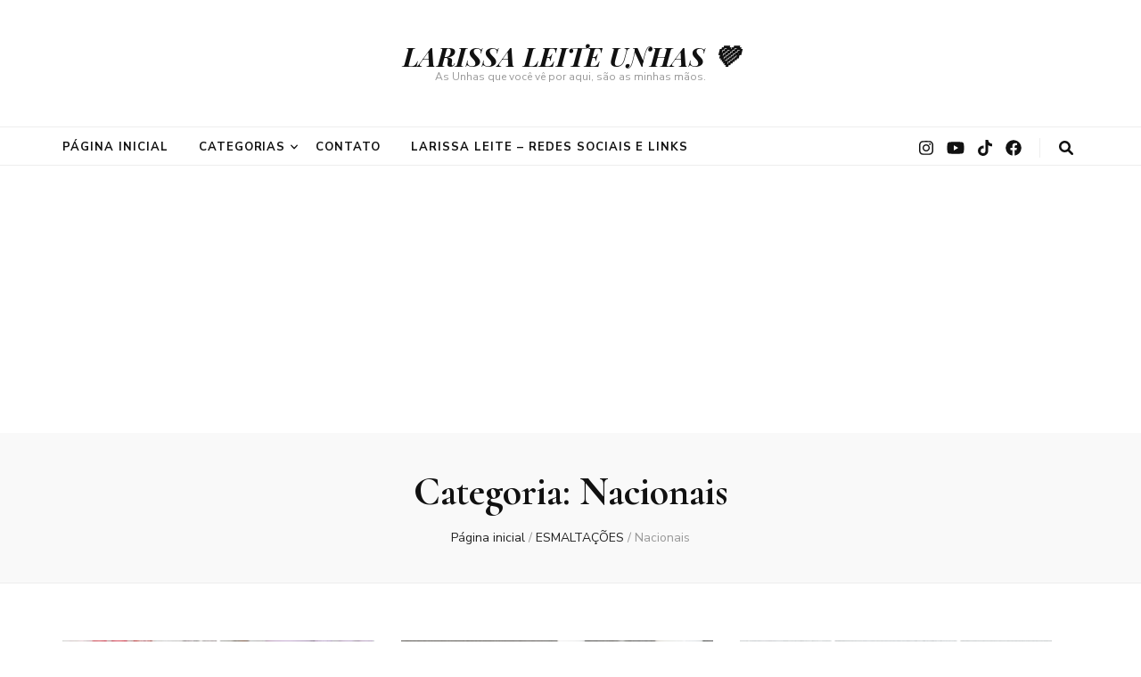

--- FILE ---
content_type: text/html; charset=UTF-8
request_url: https://unhasdalala.com.br/esmaltacoes/esmaltes-nacionais/
body_size: 22847
content:
    <!DOCTYPE html>
    <html lang="pt-BR"
 xmlns:fb="http://ogp.me/ns/fb#">
    <head itemscope itemtype="http://schema.org/WebSite">

    <meta charset="UTF-8">
    <meta name="viewport" content="width=device-width, initial-scale=1">
    <link rel="profile" href="http://gmpg.org/xfn/11">
    <style id="jetpack-boost-critical-css">@media all{.swiper-container,.swiper-wrapper{display:flex;height:100%;margin:0;padding:0;width:100%}.swiper-container{overflow:hidden}.wp-block-coblocks-media-card__media{grid-area:media-text-media;-ms-grid-column:1;-ms-grid-row:1;margin:0;position:relative}.wp-block-coblocks-media-card__content{grid-area:media-text-content;-ms-grid-column:2;-ms-grid-row:1;margin-left:-50%;position:relative;word-break:break-word;z-index:1}@media (max-width:599px) and (min-width:600px){.wp-block-coblocks-media-card.is-stacked-on-mobile .wp-block-coblocks-media-card__content{grid-area:media-text-content;-ms-grid-column:2;-ms-grid-row:1;margin-left:-100px}}}@media all{body:after{content:url(https://unhasdalala.com.br/wp-content/plugins/wp-embed-facebook/templates/lightbox/images/close.png) url(https://unhasdalala.com.br/wp-content/plugins/wp-embed-facebook/templates/lightbox/images/loading.gif) url(https://unhasdalala.com.br/wp-content/plugins/wp-embed-facebook/templates/lightbox/images/prev.png) url(https://unhasdalala.com.br/wp-content/plugins/wp-embed-facebook/templates/lightbox/images/next.png);display:none}}@media all{html{font-family:sans-serif;-webkit-text-size-adjust:100%;-ms-text-size-adjust:100%}body{margin:0}article,footer,header,main,nav{display:block}a{background-color:transparent}h1{font-size:2em;margin:.67em 0}img{border:0}svg:not(:root){overflow:hidden}button,input,textarea{color:inherit;font:inherit;margin:0}button{overflow:visible}button{text-transform:none}button,input[type=submit]{-webkit-appearance:button}input{line-height:normal}input[type=search]::-webkit-search-cancel-button{-webkit-appearance:none}fieldset{border:1px solid silver;margin:0 2px;padding:.35em .625em .75em}textarea{overflow:auto}body,button,input,textarea{color:#333;font-family:Poppins,sans-serif;font-size:16px;line-height:1.6575em}h1,h2,h3{margin-top:0}p{margin-bottom:1.5em;margin-top:0}i{font-style:italic}html{-webkit-box-sizing:border-box;-moz-box-sizing:border-box;box-sizing:border-box}*,:after,:before{-webkit-box-sizing:inherit;-moz-box-sizing:inherit;box-sizing:inherit}body{background:#fff}ul{margin:0 0 1.5em 0;padding:0 0 0 20px}ul{list-style:disc}li>ul{margin-bottom:0;margin-left:1.5em}img{height:auto;max-width:100%}button,input[type=submit]{background:#111;border:1px solid #111;color:#fff;border-radius:0;box-shadow:none;text-shadow:none;text-transform:uppercase;padding:9px 40px}input[type=search],input[type=text],textarea{color:#333;border:1px solid #e5e5e5;border-radius:0;padding:9px 15px;width:100%}textarea{width:100%;height:150px;resize:none}a{color:#f3c9dd;text-decoration:none}.main-navigation{display:block}.main-navigation ul{list-style:none;margin:0;padding-left:0;text-align:center}.main-navigation ul li{display:inline-block;margin:0 25px;position:relative;padding-bottom:7px}.main-navigation ul li.menu-item-has-children:after{content:"";background-image:url(data:image/svg+xml;utf8,);background-repeat:no-repeat;background-position:center;color:#111;position:absolute;top:6px;right:-15px;width:10px;height:14px}.main-navigation ul li a{display:block;text-decoration:none;color:#111}.main-navigation ul ul{float:left;position:absolute;top:100%;left:-9999%;z-index:99999;width:220px;background:#f9f9f9;text-align:left;padding:17px 0 15px;opacity:0;font-size:14px;border:1px solid #eee}.main-navigation ul ul:after{position:absolute;top:-5px;left:27px;width:10px;height:10px;background:#f9f9f9;border:1px solid #eee;-webkit-transform:rotate(45deg);-moz-transform:rotate(45deg);transform:rotate(45deg);content:""}.main-navigation ul ul:before{position:absolute;content:"";top:0;left:26px;width:12px;height:9px;background:#f9f9f9;z-index:1}@media only screen and (min-width:1025px){.main-navigation .primary-menu-list,.main-navigation .sub-menu{display:block!important}.main-navigation .primary-menu-list .close{display:none}}.main-navigation ul ul ul{top:-10px;padding:9px 0}.main-navigation ul ul ul:after,.main-navigation ul ul ul:before{display:none}.main-navigation ul ul li{margin:0;display:block;padding:0 18px 0 15px}.main-navigation ul ul li:last-child>a{margin:0;padding:0;border-bottom:0}.main-navigation ul ul li.menu-item-has-children:after{background-image:url(data:image/svg+xml;utf8,);right:18px}.main-navigation ul ul li a{margin:0 0 8px;padding:0 0 5px;display:block;border-bottom:1px solid #eee}.main-navigation .current-menu-ancestor>a,.main-navigation .current-menu-item>a{color:#f3c9dd}@media screen and (min-width:37.5em){.main-navigation ul{display:block}}.screen-reader-text{clip:rect(1px,1px,1px,1px);position:absolute!important;height:1px;width:1px;overflow:hidden;word-wrap:normal!important}.entry-content:after,.entry-content:before,.site-content:after,.site-content:before,.site-header:after,.site-header:before{content:"";display:table;table-layout:fixed}.entry-content:after,.site-content:after,.site-header:after{clear:both}.hentry{margin:0 0 1.5em}.updated:not(.published){display:none}.entry-content{margin:1.5em 0 0}.skip-link{position:absolute;top:-999px;left:20px;background:#f7f7f7;border:1px solid rgba(0,0,0,.1);font-size:.8888em;font-weight:600;padding:10px 20px;color:#000;text-decoration:none;border-radius:5px;box-shadow:0 2px 20px rgba(0,0,0,.1);z-index:999;text-decoration:none}.site{background:#fff}.container{max-width:1440px;margin:0 auto;padding:0 15px}.container:after{content:"";display:block;clear:both}.row{margin-left:-15px;margin-right:-15px}.row:after{content:"";display:block;clear:both}.site-header{position:relative;z-index:2}button#btn-search{background:0 0;padding:0;border:none}.header-m{padding:47px 0 55px;text-align:center}.site-title{font-size:60px;line-height:1.05em;font-family:"Playfair Display",serif;font-weight:700;font-style:italic;margin:0}.site-title a{color:#111}.site-description{font-size:.75em;line-height:1.25em;color:#999;margin:0}.header-b{padding-top:6px;text-align:center;border-bottom:1px solid #eee;border-top:1px solid #eee}.main-content{margin-top:40px}.site-content{margin:0 0 80px}#primary{float:left;width:75%;padding:0 15px}#primary .site-main{padding-right:30px}#primary .post{margin:0 0 60px;display:flex;flex-direction:row}#primary .post:after{content:"";display:block;clear:both}#primary .post .post-thumbnail{display:block}#primary .post .post-thumbnail img{vertical-align:top}#primary .post .text-holder{align-items:flex-start;flex:1 0 0}#primary .post .text-holder .entry-header{margin:17px 0 0}#primary .post .text-holder .entry-header .cat-links{line-height:1.3125em;font-weight:500;display:block;letter-spacing:1px;margin:0 0 16px}#primary .post .text-holder .entry-header .entry-title{font-size:38px;line-height:1.263em;font-weight:700;font-family:"Playfair Display",serif;color:#111;margin:0 0 26px}#primary .post .text-holder .entry-header .entry-title a{color:#111}#primary .post .text-holder .entry-header .entry-meta{font-size:14px;line-height:1.5em;color:#999;margin:0 0 17px}#primary .post .text-holder .entry-header .entry-meta .byline{margin-right:3px}#primary .post .text-holder .entry-header .entry-meta .posted-on{margin:0 0 0 15px}#primary .post .text-holder .entry-header .entry-meta a{color:#666}#primary .post .text-holder .entry-content{margin:0}#primary .post .text-holder .entry-content p{margin:0 0 21px}#primary .post .text-holder .entry-footer:after{content:"";display:block;clear:both}.top-bar{background:#f9f9f9;border-bottom:1px solid #eee;padding:40px 0;text-align:center}.page-header .page-title{font-size:44px;line-height:1.204em;color:#111;font-family:"Playfair Display",serif;margin:0 0 15px}#crumbs{font-size:14px;line-height:1.5em;color:#999}#crumbs a{color:#222}#crumbs .current a{color:#999}.archive:not(.woocommerce) #primary{width:100%}.archive .site-main .row{display:flex;flex:1;flex-wrap:wrap}.archive #primary .post{width:33.3333%;display:block;padding:0 15px;margin:0 0 40px}.archive #primary .post .post-thumbnail{display:block;margin:0 0 15px;width:100%}.archive #primary .post .text-holder .entry-header .entry-title{font-size:28px;line-height:1.214em;margin:0 0 20px}.archive #primary .post .text-holder .entry-header .entry-meta{margin:0 0 14px}.archive #primary .post .text-holder .entry-header .cat-links{float:left}.archive #primary .post .text-holder .entry-header .top:after{content:"";display:block;clear:both}#blossom-top{position:fixed;bottom:20px;right:20px;font-size:10px;background:#f3c9dd;color:#fff;line-height:2.2em;text-transform:uppercase;width:60px;height:60px;z-index:9999;text-align:center;display:none;border:none;padding:0}#blossom-top:after{border:4px solid #fff;position:absolute;top:1px;left:1px;right:1px;bottom:1px;content:""}#blossom-top span{position:absolute;top:50%;left:50%;margin-right:-50%;-webkit-transform:translate(-50%,-40%);-moz-transform:translate(-50%,-40%);transform:translate(-50%,-40%)}#primary-toggle-button{display:none}@media only screen and (max-width:1440px){.container{max-width:1170px}#primary .post .text-holder .entry-header{margin:0}#primary .post .text-holder .entry-header .cat-links{margin:0 0 10px}#primary .post .text-holder .entry-header .entry-title{font-size:32px;line-height:1.218em;margin:0 0 15px}}@media only screen and (max-width:1199px){.container{max-width:970px}}@media only screen and (max-width:1024px){.container{max-width:670px}.header-b{padding:10px 0 7px;position:relative}#primary-toggle-button{display:inline-block;background:0 0;border:none;color:inherit;padding:0}.main-navigation .primary-menu-list{display:none;position:absolute;top:100%;left:0;width:100%;max-height:44vh;overflow:visible;background:#fff;border-top:1px solid #eee;box-shadow:0 5px 5px rgba(0,0,0,.2);z-index:999}.main-navigation .close{position:absolute;top:-37px;left:0;right:0;text-align:center;margin:0 auto;background:0 0;border:none;color:initial;padding:0}.main-navigation .primary-menu-list .mobile-menu{overflow:auto;max-height:44vh;max-width:500px;margin:0 auto;padding:0 15px}.main-navigation ul{text-align:left;font-size:14px;line-height:1.428em}.main-navigation ul li.menu-item-has-children:after{display:none}.main-navigation ul li{display:block;margin:0;padding:0;overflow:hidden}.main-navigation ul li a{color:#666;padding:10px 0;border-bottom:1px solid #eee;position:relative}.main-navigation ul ul{display:none;opacity:1;position:unset;width:100%;background:0 0;margin:0;border:0;padding:0 0 0 35px}.main-navigation ul ul:after{display:none}.main-navigation ul ul li{padding:0}.main-navigation ul ul li a,.main-navigation ul ul li:last-child a{color:#666;padding:10px 0;border-bottom:1px solid #eee;position:relative;margin:0}.main-navigation ul ul ul{position:unset;padding:0 0 0 35px}.main-navigation ul ul:before{display:none}#primary{width:100%}#primary .site-main{padding-right:0}#primary .post{margin:0 0 40px}.archive #primary .post{width:50%}.archive #primary .post .text-holder .entry-header .entry-title{font-size:22px;line-height:1.454em;margin:0 0 15px}.page-header .page-title{font-size:36px;line-height:1.222em;margin:0 0 10px}}@media only screen and (max-width:767px){.container{width:100%;max-width:100%}.header-m{padding:25px 0 40px}#primary .post .text-holder .entry-header .entry-meta .byline,#primary .post .text-holder .entry-header .entry-meta .posted-on .text-on{display:inline-block}#primary .post .text-holder .entry-header .entry-meta .posted-on .text-on{margin-right:5px}#primary .post{display:block}.top-bar{padding:25px 0}.page-header .page-title{font-size:22px;line-height:1.454em;margin:0 0 10px}.archive #primary .post{width:100%}input[type=search],input[type=text],textarea{width:100%}.site-content{margin:0 0 40px}}.entry-content a{color:#333;text-decoration:underline}}@media all{body,button,input,textarea{font-family:"Nunito Sans",sans-serif;font-weight:400}h1,h2,h3{font-family:Cormorant,serif;font-weight:700}.main-navigation ul li a{width:100%}.header-layout-two .header-b{padding-top:8px;text-align:left}.header-layout-two .header-b #primary-toggle-button{margin:6px 0 0}.header-layout-two .header-b .main-navigation{float:left}.header-layout-two .header-b .right{float:right;margin:4px 0 0}.header-layout-two .header-b .tools{float:right;padding-left:15px;margin-left:20px;border-left:1px solid #eee;font-size:18px;line-height:1.222em;color:#111}.header-layout-two .header-b .tools .form-section{display:inline-block;vertical-align:middle;margin:0 6px;color:#111}.header-layout-two .header-b .tools .form-section{position:relative}.header-layout-two .header-b .tools .form-section #btn-search{color:inherit}.header-layout-two .header-b .tools .form-section .form-holder{position:absolute;top:30px;right:-20px;width:230px;background:#f9f9f9;padding:6px 10px;border:1px solid #eee;display:none}.header-layout-two .header-b .tools .form-section .form-holder:after{width:10px;height:10px;background:#f9f9f9;border:1px solid #eee;position:absolute;top:-5px;right:20px;content:"";-webkit-transform:rotate(45deg);-moz-transform:rotate(45deg);transform:rotate(45deg)}.header-layout-two .header-b .tools .form-section .form-holder:before{width:10px;height:7px;background:#f9f9f9;top:-1px;right:20px;content:"";position:absolute;z-index:1}.header-layout-two .header-b .tools .form-section .form-holder .search-form{display:flex;flex-wrap:wrap;align-items:center}.header-layout-two .header-b .tools .form-section .form-holder .search-form label{width:100%;flex:1}.header-layout-two .header-b .tools .form-section .form-holder .search-form input[type=search]{font-size:14px;color:#111;background:0 0;padding:0;margin:0;border:0;border-radius:0;width:100%}.header-layout-two .header-b .tools .form-section .form-holder .search-form input[type=submit]{width:20px;height:20px;padding:0;border:none;color:initial;font-size:0;background-image:url(data:image/svg+xml;\ utf-8,\ );background-color:transparent;background-repeat:no-repeat;background-size:15px;background-position:center;text-indent:30px;opacity:0}.header-layout-two .header-b .social-networks{float:right;margin:2px 0 0;padding:0;list-style:none;font-size:18px;line-height:1.166em}.header-layout-two .header-b .social-networks li{float:left;margin-left:22px}.header-layout-two .header-b .social-networks li:first-child{margin-left:0}.header-layout-two .header-b .social-networks li a{color:#111}body{font-size:18px;line-height:1.65em}.container{max-width:1170px}.main-content{margin-top:4rem}#primary{width:calc(100% - 330px)}.header-m{padding:3rem 0}.main-navigation ul li{margin:0 15px;font-size:13px;font-weight:700;text-transform:uppercase;letter-spacing:.075em}.main-navigation ul li:first-child{margin-left:0}.main-navigation ul li a{display:inline-block}.main-navigation ul .sub-menu li{position:relative;border-bottom:1px solid #eee;margin:0 15px 10px;padding:0 8px 8px 0;line-height:1.6em;text-transform:none;letter-spacing:normal}.main-navigation ul .sub-menu li:last-child{border:0;margin-bottom:0;padding:0}.main-navigation ul ul li a{border:0;margin:0;padding:0}.main-navigation ul ul li.menu-item-has-children:after{position:absolute;right:0}.header-layout-two .header-b .social-networks li{margin-left:15px}#primary .post .text-holder .entry-header{margin-top:1.75rem}#primary .post .text-holder .entry-header .cat-links{margin-bottom:.75rem}#primary .post .text-holder .entry-header .cat-links a{background-color:#feeae3;border-radius:3px;margin-bottom:.5em!important;margin-right:.15em;padding:.35em .75em;font-size:12px;line-height:1em;letter-spacing:.15em;text-transform:uppercase;text-decoration:none;font-weight:700;color:#111;display:inline-block}#primary .post .text-holder .entry-header .entry-title{letter-spacing:-.025em;margin-bottom:.25em!important}button,input[type=submit]{padding:1.5em 2.25em;font-size:12px;font-weight:700;line-height:1;letter-spacing:.2em}#primary .post:not(.sticky) .text-holder .entry-header .entry-title{font-size:30px}@media only screen and (max-width:1024px){.header-layout-two .header-b .main-navigation>div{max-width:670px}#primary{width:100%}.main-navigation .close{margin-left:15px;top:-29px}.main-navigation ul .sub-menu li{margin:0;padding:0;display:block}.main-navigation ul li:first-child{margin-left:15px;margin-right:15px}.main-navigation ul ul li:first-child{margin-left:0}.main-navigation ul li:last-child a{border-bottom:none}.main-navigation ul ul li a,.main-navigation ul ul li:last-child a{padding:10px 0}.main-navigation .primary-menu-list{border-top:none}.header-layout-two .header-b .tools .form-section .form-holder .search-form input[type=submit]{display:none;position:absolute;top:10px;right:20px;width:20px;height:15px;padding:0;border:none;color:initial;background-color:transparent;background-repeat:no-repeat;background-size:15px;background-position:center;white-space:nowrap;text-indent:30px}}@media only screen and (max-width:768px){.main-navigation ul li.menu-item-has-children:after{display:none}}@media only screen and (max-width:600px){#primary .post .text-holder .entry-header .cat-links a{margin-bottom:5px!important;display:inline-block}#primary .post .text-holder .entry-header .cat-links a:last-child{margin-bottom:0!important}}}@media all{.addtoany_content{clear:both;margin:16px auto}.addtoany_list{display:inline;line-height:16px}.a2a_kit a:empty{display:none}.addtoany_list a{border:0;box-shadow:none;display:inline-block;font-size:16px;padding:0 4px;vertical-align:middle}.addtoany_list.a2a_kit_size_32 a{font-size:32px}}</style><meta name='robots' content='index, follow, max-image-preview:large, max-snippet:-1, max-video-preview:-1' />
	<style>img:is([sizes="auto" i], [sizes^="auto," i]) { contain-intrinsic-size: 3000px 1500px }</style>
	
	<!-- This site is optimized with the Yoast SEO plugin v26.7 - https://yoast.com/wordpress/plugins/seo/ -->
	<title>Nacionais Archives &#8211; LARISSA LEITE UNHAS 💜</title>
	<link rel="canonical" href="https://unhasdalala.com.br/esmaltacoes/esmaltes-nacionais/" />
	<link rel="next" href="https://unhasdalala.com.br/esmaltacoes/esmaltes-nacionais/page/2/" />
	<meta property="og:locale" content="pt_BR" />
	<meta property="og:type" content="article" />
	<meta property="og:title" content="Nacionais Archives &#8211; LARISSA LEITE UNHAS 💜" />
	<meta property="og:url" content="https://unhasdalala.com.br/esmaltacoes/esmaltes-nacionais/" />
	<meta property="og:site_name" content="LARISSA LEITE UNHAS 💜" />
	<meta name="twitter:card" content="summary_large_image" />
	<meta name="twitter:site" content="@unhasdalala" />
	<script type="application/ld+json" class="yoast-schema-graph">{"@context":"https://schema.org","@graph":[{"@type":"CollectionPage","@id":"https://unhasdalala.com.br/esmaltacoes/esmaltes-nacionais/","url":"https://unhasdalala.com.br/esmaltacoes/esmaltes-nacionais/","name":"Nacionais Archives &#8211; LARISSA LEITE UNHAS 💜","isPartOf":{"@id":"https://unhasdalala.com.br/#website"},"primaryImageOfPage":{"@id":"https://unhasdalala.com.br/esmaltacoes/esmaltes-nacionais/#primaryimage"},"image":{"@id":"https://unhasdalala.com.br/esmaltacoes/esmaltes-nacionais/#primaryimage"},"thumbnailUrl":"https://unhasdalala.com.br/wp-content/uploads/2025/09/img_4424.jpg","breadcrumb":{"@id":"https://unhasdalala.com.br/esmaltacoes/esmaltes-nacionais/#breadcrumb"},"inLanguage":"pt-BR"},{"@type":"ImageObject","inLanguage":"pt-BR","@id":"https://unhasdalala.com.br/esmaltacoes/esmaltes-nacionais/#primaryimage","url":"https://unhasdalala.com.br/wp-content/uploads/2025/09/img_4424.jpg","contentUrl":"https://unhasdalala.com.br/wp-content/uploads/2025/09/img_4424.jpg","width":2000,"height":1125,"caption":"Teste da Coleção Impala POV 2025: Guia Completo de Esmaltação Passo a Passo"},{"@type":"BreadcrumbList","@id":"https://unhasdalala.com.br/esmaltacoes/esmaltes-nacionais/#breadcrumb","itemListElement":[{"@type":"ListItem","position":1,"name":"Home","item":"https://unhasdalala.com.br/"},{"@type":"ListItem","position":2,"name":"ESMALTAÇÕES","item":"https://unhasdalala.com.br/esmaltacoes/"},{"@type":"ListItem","position":3,"name":"Nacionais"}]},{"@type":"WebSite","@id":"https://unhasdalala.com.br/#website","url":"https://unhasdalala.com.br/","name":"LARISSA LEITE UNHAS 💜","description":"As Unhas que você vê por aqui, são as minhas mãos.","publisher":{"@id":"https://unhasdalala.com.br/#/schema/person/b0f0eb2952c75d94ede88287be746f43"},"potentialAction":[{"@type":"SearchAction","target":{"@type":"EntryPoint","urlTemplate":"https://unhasdalala.com.br/?s={search_term_string}"},"query-input":{"@type":"PropertyValueSpecification","valueRequired":true,"valueName":"search_term_string"}}],"inLanguage":"pt-BR"},{"@type":["Person","Organization"],"@id":"https://unhasdalala.com.br/#/schema/person/b0f0eb2952c75d94ede88287be746f43","name":"Unhas da Lalá","image":{"@type":"ImageObject","inLanguage":"pt-BR","@id":"https://unhasdalala.com.br/#/schema/person/image/","url":"https://unhasdalala.com.br/wp-content/uploads/2021/01/foto-blog2021-1.jpg","contentUrl":"https://unhasdalala.com.br/wp-content/uploads/2021/01/foto-blog2021-1.jpg","width":800,"height":800,"caption":"Unhas da Lalá"},"logo":{"@id":"https://unhasdalala.com.br/#/schema/person/image/"}}]}</script>
	<!-- / Yoast SEO plugin. -->


<link rel='dns-prefetch' href='//static.addtoany.com' />
<link rel='dns-prefetch' href='//secure.gravatar.com' />
<link rel='dns-prefetch' href='//www.googletagmanager.com' />
<link rel='dns-prefetch' href='//stats.wp.com' />
<link rel='dns-prefetch' href='//fonts.googleapis.com' />
<link rel='dns-prefetch' href='//v0.wordpress.com' />
<link rel='dns-prefetch' href='//pagead2.googlesyndication.com' />
<link rel='preconnect' href='//c0.wp.com' />
<link rel="alternate" type="application/rss+xml" title="Feed para LARISSA LEITE UNHAS 💜 &raquo;" href="https://unhasdalala.com.br/feed/" />
<link rel="alternate" type="application/rss+xml" title="Feed de comentários para LARISSA LEITE UNHAS 💜 &raquo;" href="https://unhasdalala.com.br/comments/feed/" />
<link rel="alternate" type="application/rss+xml" title="Feed de categoria para LARISSA LEITE UNHAS 💜 &raquo; Nacionais" href="https://unhasdalala.com.br/esmaltacoes/esmaltes-nacionais/feed/" />
<script type="text/javascript">
/* <![CDATA[ */
window._wpemojiSettings = {"baseUrl":"https:\/\/s.w.org\/images\/core\/emoji\/16.0.1\/72x72\/","ext":".png","svgUrl":"https:\/\/s.w.org\/images\/core\/emoji\/16.0.1\/svg\/","svgExt":".svg","source":{"concatemoji":"https:\/\/unhasdalala.com.br\/wp-includes\/js\/wp-emoji-release.min.js?ver=6.8.3"}};
/*! This file is auto-generated */
!function(s,n){var o,i,e;function c(e){try{var t={supportTests:e,timestamp:(new Date).valueOf()};sessionStorage.setItem(o,JSON.stringify(t))}catch(e){}}function p(e,t,n){e.clearRect(0,0,e.canvas.width,e.canvas.height),e.fillText(t,0,0);var t=new Uint32Array(e.getImageData(0,0,e.canvas.width,e.canvas.height).data),a=(e.clearRect(0,0,e.canvas.width,e.canvas.height),e.fillText(n,0,0),new Uint32Array(e.getImageData(0,0,e.canvas.width,e.canvas.height).data));return t.every(function(e,t){return e===a[t]})}function u(e,t){e.clearRect(0,0,e.canvas.width,e.canvas.height),e.fillText(t,0,0);for(var n=e.getImageData(16,16,1,1),a=0;a<n.data.length;a++)if(0!==n.data[a])return!1;return!0}function f(e,t,n,a){switch(t){case"flag":return n(e,"\ud83c\udff3\ufe0f\u200d\u26a7\ufe0f","\ud83c\udff3\ufe0f\u200b\u26a7\ufe0f")?!1:!n(e,"\ud83c\udde8\ud83c\uddf6","\ud83c\udde8\u200b\ud83c\uddf6")&&!n(e,"\ud83c\udff4\udb40\udc67\udb40\udc62\udb40\udc65\udb40\udc6e\udb40\udc67\udb40\udc7f","\ud83c\udff4\u200b\udb40\udc67\u200b\udb40\udc62\u200b\udb40\udc65\u200b\udb40\udc6e\u200b\udb40\udc67\u200b\udb40\udc7f");case"emoji":return!a(e,"\ud83e\udedf")}return!1}function g(e,t,n,a){var r="undefined"!=typeof WorkerGlobalScope&&self instanceof WorkerGlobalScope?new OffscreenCanvas(300,150):s.createElement("canvas"),o=r.getContext("2d",{willReadFrequently:!0}),i=(o.textBaseline="top",o.font="600 32px Arial",{});return e.forEach(function(e){i[e]=t(o,e,n,a)}),i}function t(e){var t=s.createElement("script");t.src=e,t.defer=!0,s.head.appendChild(t)}"undefined"!=typeof Promise&&(o="wpEmojiSettingsSupports",i=["flag","emoji"],n.supports={everything:!0,everythingExceptFlag:!0},e=new Promise(function(e){s.addEventListener("DOMContentLoaded",e,{once:!0})}),new Promise(function(t){var n=function(){try{var e=JSON.parse(sessionStorage.getItem(o));if("object"==typeof e&&"number"==typeof e.timestamp&&(new Date).valueOf()<e.timestamp+604800&&"object"==typeof e.supportTests)return e.supportTests}catch(e){}return null}();if(!n){if("undefined"!=typeof Worker&&"undefined"!=typeof OffscreenCanvas&&"undefined"!=typeof URL&&URL.createObjectURL&&"undefined"!=typeof Blob)try{var e="postMessage("+g.toString()+"("+[JSON.stringify(i),f.toString(),p.toString(),u.toString()].join(",")+"));",a=new Blob([e],{type:"text/javascript"}),r=new Worker(URL.createObjectURL(a),{name:"wpTestEmojiSupports"});return void(r.onmessage=function(e){c(n=e.data),r.terminate(),t(n)})}catch(e){}c(n=g(i,f,p,u))}t(n)}).then(function(e){for(var t in e)n.supports[t]=e[t],n.supports.everything=n.supports.everything&&n.supports[t],"flag"!==t&&(n.supports.everythingExceptFlag=n.supports.everythingExceptFlag&&n.supports[t]);n.supports.everythingExceptFlag=n.supports.everythingExceptFlag&&!n.supports.flag,n.DOMReady=!1,n.readyCallback=function(){n.DOMReady=!0}}).then(function(){return e}).then(function(){var e;n.supports.everything||(n.readyCallback(),(e=n.source||{}).concatemoji?t(e.concatemoji):e.wpemoji&&e.twemoji&&(t(e.twemoji),t(e.wpemoji)))}))}((window,document),window._wpemojiSettings);
/* ]]> */
</script>
<style id='wp-emoji-styles-inline-css' type='text/css'>

	img.wp-smiley, img.emoji {
		display: inline !important;
		border: none !important;
		box-shadow: none !important;
		height: 1em !important;
		width: 1em !important;
		margin: 0 0.07em !important;
		vertical-align: -0.1em !important;
		background: none !important;
		padding: 0 !important;
	}
</style>
<noscript><link rel='stylesheet' id='wp-block-library-css' href='https://c0.wp.com/c/6.8.3/wp-includes/css/dist/block-library/style.min.css' type='text/css' media='all' />
</noscript><link data-media="all" onload="this.media=this.dataset.media; delete this.dataset.media; this.removeAttribute( &#039;onload&#039; );" rel='stylesheet' id='wp-block-library-css' href='https://c0.wp.com/c/6.8.3/wp-includes/css/dist/block-library/style.min.css' type='text/css' media="not all" />
<style id='classic-theme-styles-inline-css' type='text/css'>
/*! This file is auto-generated */
.wp-block-button__link{color:#fff;background-color:#32373c;border-radius:9999px;box-shadow:none;text-decoration:none;padding:calc(.667em + 2px) calc(1.333em + 2px);font-size:1.125em}.wp-block-file__button{background:#32373c;color:#fff;text-decoration:none}
</style>
<noscript><link rel='stylesheet' id='mediaelement-css' href='https://c0.wp.com/c/6.8.3/wp-includes/js/mediaelement/mediaelementplayer-legacy.min.css' type='text/css' media='all' />
</noscript><link data-media="all" onload="this.media=this.dataset.media; delete this.dataset.media; this.removeAttribute( &#039;onload&#039; );" rel='stylesheet' id='mediaelement-css' href='https://c0.wp.com/c/6.8.3/wp-includes/js/mediaelement/mediaelementplayer-legacy.min.css' type='text/css' media="not all" />
<noscript><link rel='stylesheet' id='wp-mediaelement-css' href='https://c0.wp.com/c/6.8.3/wp-includes/js/mediaelement/wp-mediaelement.min.css' type='text/css' media='all' />
</noscript><link data-media="all" onload="this.media=this.dataset.media; delete this.dataset.media; this.removeAttribute( &#039;onload&#039; );" rel='stylesheet' id='wp-mediaelement-css' href='https://c0.wp.com/c/6.8.3/wp-includes/js/mediaelement/wp-mediaelement.min.css' type='text/css' media="not all" />
<style id='jetpack-sharing-buttons-style-inline-css' type='text/css'>
.jetpack-sharing-buttons__services-list{display:flex;flex-direction:row;flex-wrap:wrap;gap:0;list-style-type:none;margin:5px;padding:0}.jetpack-sharing-buttons__services-list.has-small-icon-size{font-size:12px}.jetpack-sharing-buttons__services-list.has-normal-icon-size{font-size:16px}.jetpack-sharing-buttons__services-list.has-large-icon-size{font-size:24px}.jetpack-sharing-buttons__services-list.has-huge-icon-size{font-size:36px}@media print{.jetpack-sharing-buttons__services-list{display:none!important}}.editor-styles-wrapper .wp-block-jetpack-sharing-buttons{gap:0;padding-inline-start:0}ul.jetpack-sharing-buttons__services-list.has-background{padding:1.25em 2.375em}
</style>
<noscript><link rel='stylesheet' id='coblocks-frontend-css' href='https://unhasdalala.com.br/wp-content/plugins/coblocks/dist/style-coblocks-1.css?ver=3.1.16' type='text/css' media='all' />
</noscript><link data-media="all" onload="this.media=this.dataset.media; delete this.dataset.media; this.removeAttribute( &#039;onload&#039; );" rel='stylesheet' id='coblocks-frontend-css' href='https://unhasdalala.com.br/wp-content/plugins/coblocks/dist/style-coblocks-1.css?ver=3.1.16' type='text/css' media="not all" />
<noscript><link rel='stylesheet' id='coblocks-extensions-css' href='https://unhasdalala.com.br/wp-content/plugins/coblocks/dist/style-coblocks-extensions.css?ver=3.1.16' type='text/css' media='all' />
</noscript><link data-media="all" onload="this.media=this.dataset.media; delete this.dataset.media; this.removeAttribute( &#039;onload&#039; );" rel='stylesheet' id='coblocks-extensions-css' href='https://unhasdalala.com.br/wp-content/plugins/coblocks/dist/style-coblocks-extensions.css?ver=3.1.16' type='text/css' media="not all" />
<noscript><link rel='stylesheet' id='coblocks-animation-css' href='https://unhasdalala.com.br/wp-content/plugins/coblocks/dist/style-coblocks-animation.css?ver=2677611078ee87eb3b1c' type='text/css' media='all' />
</noscript><link data-media="all" onload="this.media=this.dataset.media; delete this.dataset.media; this.removeAttribute( &#039;onload&#039; );" rel='stylesheet' id='coblocks-animation-css' href='https://unhasdalala.com.br/wp-content/plugins/coblocks/dist/style-coblocks-animation.css?ver=2677611078ee87eb3b1c' type='text/css' media="not all" />
<style id='global-styles-inline-css' type='text/css'>
:root{--wp--preset--aspect-ratio--square: 1;--wp--preset--aspect-ratio--4-3: 4/3;--wp--preset--aspect-ratio--3-4: 3/4;--wp--preset--aspect-ratio--3-2: 3/2;--wp--preset--aspect-ratio--2-3: 2/3;--wp--preset--aspect-ratio--16-9: 16/9;--wp--preset--aspect-ratio--9-16: 9/16;--wp--preset--color--black: #000000;--wp--preset--color--cyan-bluish-gray: #abb8c3;--wp--preset--color--white: #ffffff;--wp--preset--color--pale-pink: #f78da7;--wp--preset--color--vivid-red: #cf2e2e;--wp--preset--color--luminous-vivid-orange: #ff6900;--wp--preset--color--luminous-vivid-amber: #fcb900;--wp--preset--color--light-green-cyan: #7bdcb5;--wp--preset--color--vivid-green-cyan: #00d084;--wp--preset--color--pale-cyan-blue: #8ed1fc;--wp--preset--color--vivid-cyan-blue: #0693e3;--wp--preset--color--vivid-purple: #9b51e0;--wp--preset--gradient--vivid-cyan-blue-to-vivid-purple: linear-gradient(135deg,rgba(6,147,227,1) 0%,rgb(155,81,224) 100%);--wp--preset--gradient--light-green-cyan-to-vivid-green-cyan: linear-gradient(135deg,rgb(122,220,180) 0%,rgb(0,208,130) 100%);--wp--preset--gradient--luminous-vivid-amber-to-luminous-vivid-orange: linear-gradient(135deg,rgba(252,185,0,1) 0%,rgba(255,105,0,1) 100%);--wp--preset--gradient--luminous-vivid-orange-to-vivid-red: linear-gradient(135deg,rgba(255,105,0,1) 0%,rgb(207,46,46) 100%);--wp--preset--gradient--very-light-gray-to-cyan-bluish-gray: linear-gradient(135deg,rgb(238,238,238) 0%,rgb(169,184,195) 100%);--wp--preset--gradient--cool-to-warm-spectrum: linear-gradient(135deg,rgb(74,234,220) 0%,rgb(151,120,209) 20%,rgb(207,42,186) 40%,rgb(238,44,130) 60%,rgb(251,105,98) 80%,rgb(254,248,76) 100%);--wp--preset--gradient--blush-light-purple: linear-gradient(135deg,rgb(255,206,236) 0%,rgb(152,150,240) 100%);--wp--preset--gradient--blush-bordeaux: linear-gradient(135deg,rgb(254,205,165) 0%,rgb(254,45,45) 50%,rgb(107,0,62) 100%);--wp--preset--gradient--luminous-dusk: linear-gradient(135deg,rgb(255,203,112) 0%,rgb(199,81,192) 50%,rgb(65,88,208) 100%);--wp--preset--gradient--pale-ocean: linear-gradient(135deg,rgb(255,245,203) 0%,rgb(182,227,212) 50%,rgb(51,167,181) 100%);--wp--preset--gradient--electric-grass: linear-gradient(135deg,rgb(202,248,128) 0%,rgb(113,206,126) 100%);--wp--preset--gradient--midnight: linear-gradient(135deg,rgb(2,3,129) 0%,rgb(40,116,252) 100%);--wp--preset--font-size--small: 13px;--wp--preset--font-size--medium: 20px;--wp--preset--font-size--large: 36px;--wp--preset--font-size--x-large: 42px;--wp--preset--spacing--20: 0.44rem;--wp--preset--spacing--30: 0.67rem;--wp--preset--spacing--40: 1rem;--wp--preset--spacing--50: 1.5rem;--wp--preset--spacing--60: 2.25rem;--wp--preset--spacing--70: 3.38rem;--wp--preset--spacing--80: 5.06rem;--wp--preset--shadow--natural: 6px 6px 9px rgba(0, 0, 0, 0.2);--wp--preset--shadow--deep: 12px 12px 50px rgba(0, 0, 0, 0.4);--wp--preset--shadow--sharp: 6px 6px 0px rgba(0, 0, 0, 0.2);--wp--preset--shadow--outlined: 6px 6px 0px -3px rgba(255, 255, 255, 1), 6px 6px rgba(0, 0, 0, 1);--wp--preset--shadow--crisp: 6px 6px 0px rgba(0, 0, 0, 1);}:where(.is-layout-flex){gap: 0.5em;}:where(.is-layout-grid){gap: 0.5em;}body .is-layout-flex{display: flex;}.is-layout-flex{flex-wrap: wrap;align-items: center;}.is-layout-flex > :is(*, div){margin: 0;}body .is-layout-grid{display: grid;}.is-layout-grid > :is(*, div){margin: 0;}:where(.wp-block-columns.is-layout-flex){gap: 2em;}:where(.wp-block-columns.is-layout-grid){gap: 2em;}:where(.wp-block-post-template.is-layout-flex){gap: 1.25em;}:where(.wp-block-post-template.is-layout-grid){gap: 1.25em;}.has-black-color{color: var(--wp--preset--color--black) !important;}.has-cyan-bluish-gray-color{color: var(--wp--preset--color--cyan-bluish-gray) !important;}.has-white-color{color: var(--wp--preset--color--white) !important;}.has-pale-pink-color{color: var(--wp--preset--color--pale-pink) !important;}.has-vivid-red-color{color: var(--wp--preset--color--vivid-red) !important;}.has-luminous-vivid-orange-color{color: var(--wp--preset--color--luminous-vivid-orange) !important;}.has-luminous-vivid-amber-color{color: var(--wp--preset--color--luminous-vivid-amber) !important;}.has-light-green-cyan-color{color: var(--wp--preset--color--light-green-cyan) !important;}.has-vivid-green-cyan-color{color: var(--wp--preset--color--vivid-green-cyan) !important;}.has-pale-cyan-blue-color{color: var(--wp--preset--color--pale-cyan-blue) !important;}.has-vivid-cyan-blue-color{color: var(--wp--preset--color--vivid-cyan-blue) !important;}.has-vivid-purple-color{color: var(--wp--preset--color--vivid-purple) !important;}.has-black-background-color{background-color: var(--wp--preset--color--black) !important;}.has-cyan-bluish-gray-background-color{background-color: var(--wp--preset--color--cyan-bluish-gray) !important;}.has-white-background-color{background-color: var(--wp--preset--color--white) !important;}.has-pale-pink-background-color{background-color: var(--wp--preset--color--pale-pink) !important;}.has-vivid-red-background-color{background-color: var(--wp--preset--color--vivid-red) !important;}.has-luminous-vivid-orange-background-color{background-color: var(--wp--preset--color--luminous-vivid-orange) !important;}.has-luminous-vivid-amber-background-color{background-color: var(--wp--preset--color--luminous-vivid-amber) !important;}.has-light-green-cyan-background-color{background-color: var(--wp--preset--color--light-green-cyan) !important;}.has-vivid-green-cyan-background-color{background-color: var(--wp--preset--color--vivid-green-cyan) !important;}.has-pale-cyan-blue-background-color{background-color: var(--wp--preset--color--pale-cyan-blue) !important;}.has-vivid-cyan-blue-background-color{background-color: var(--wp--preset--color--vivid-cyan-blue) !important;}.has-vivid-purple-background-color{background-color: var(--wp--preset--color--vivid-purple) !important;}.has-black-border-color{border-color: var(--wp--preset--color--black) !important;}.has-cyan-bluish-gray-border-color{border-color: var(--wp--preset--color--cyan-bluish-gray) !important;}.has-white-border-color{border-color: var(--wp--preset--color--white) !important;}.has-pale-pink-border-color{border-color: var(--wp--preset--color--pale-pink) !important;}.has-vivid-red-border-color{border-color: var(--wp--preset--color--vivid-red) !important;}.has-luminous-vivid-orange-border-color{border-color: var(--wp--preset--color--luminous-vivid-orange) !important;}.has-luminous-vivid-amber-border-color{border-color: var(--wp--preset--color--luminous-vivid-amber) !important;}.has-light-green-cyan-border-color{border-color: var(--wp--preset--color--light-green-cyan) !important;}.has-vivid-green-cyan-border-color{border-color: var(--wp--preset--color--vivid-green-cyan) !important;}.has-pale-cyan-blue-border-color{border-color: var(--wp--preset--color--pale-cyan-blue) !important;}.has-vivid-cyan-blue-border-color{border-color: var(--wp--preset--color--vivid-cyan-blue) !important;}.has-vivid-purple-border-color{border-color: var(--wp--preset--color--vivid-purple) !important;}.has-vivid-cyan-blue-to-vivid-purple-gradient-background{background: var(--wp--preset--gradient--vivid-cyan-blue-to-vivid-purple) !important;}.has-light-green-cyan-to-vivid-green-cyan-gradient-background{background: var(--wp--preset--gradient--light-green-cyan-to-vivid-green-cyan) !important;}.has-luminous-vivid-amber-to-luminous-vivid-orange-gradient-background{background: var(--wp--preset--gradient--luminous-vivid-amber-to-luminous-vivid-orange) !important;}.has-luminous-vivid-orange-to-vivid-red-gradient-background{background: var(--wp--preset--gradient--luminous-vivid-orange-to-vivid-red) !important;}.has-very-light-gray-to-cyan-bluish-gray-gradient-background{background: var(--wp--preset--gradient--very-light-gray-to-cyan-bluish-gray) !important;}.has-cool-to-warm-spectrum-gradient-background{background: var(--wp--preset--gradient--cool-to-warm-spectrum) !important;}.has-blush-light-purple-gradient-background{background: var(--wp--preset--gradient--blush-light-purple) !important;}.has-blush-bordeaux-gradient-background{background: var(--wp--preset--gradient--blush-bordeaux) !important;}.has-luminous-dusk-gradient-background{background: var(--wp--preset--gradient--luminous-dusk) !important;}.has-pale-ocean-gradient-background{background: var(--wp--preset--gradient--pale-ocean) !important;}.has-electric-grass-gradient-background{background: var(--wp--preset--gradient--electric-grass) !important;}.has-midnight-gradient-background{background: var(--wp--preset--gradient--midnight) !important;}.has-small-font-size{font-size: var(--wp--preset--font-size--small) !important;}.has-medium-font-size{font-size: var(--wp--preset--font-size--medium) !important;}.has-large-font-size{font-size: var(--wp--preset--font-size--large) !important;}.has-x-large-font-size{font-size: var(--wp--preset--font-size--x-large) !important;}
:where(.wp-block-post-template.is-layout-flex){gap: 1.25em;}:where(.wp-block-post-template.is-layout-grid){gap: 1.25em;}
:where(.wp-block-columns.is-layout-flex){gap: 2em;}:where(.wp-block-columns.is-layout-grid){gap: 2em;}
:root :where(.wp-block-pullquote){font-size: 1.5em;line-height: 1.6;}
</style>
<noscript><link rel='stylesheet' id='contact-form-7-css' href='https://unhasdalala.com.br/wp-content/plugins/contact-form-7/includes/css/styles.css?ver=6.1.4' type='text/css' media='all' />
</noscript><link data-media="all" onload="this.media=this.dataset.media; delete this.dataset.media; this.removeAttribute( &#039;onload&#039; );" rel='stylesheet' id='contact-form-7-css' href='https://unhasdalala.com.br/wp-content/plugins/contact-form-7/includes/css/styles.css?ver=6.1.4' type='text/css' media="not all" />
<noscript><link rel='stylesheet' id='wp-date-remover-css' href='https://unhasdalala.com.br/wp-content/plugins/wp-date-remover/public/css/wp-date-remover-public.css?ver=1.0.0' type='text/css' media='all' />
</noscript><link data-media="all" onload="this.media=this.dataset.media; delete this.dataset.media; this.removeAttribute( &#039;onload&#039; );" rel='stylesheet' id='wp-date-remover-css' href='https://unhasdalala.com.br/wp-content/plugins/wp-date-remover/public/css/wp-date-remover-public.css?ver=1.0.0' type='text/css' media="not all" />
<noscript><link rel='stylesheet' id='wpemfb-lightbox-css' href='https://unhasdalala.com.br/wp-content/plugins/wp-embed-facebook/templates/lightbox/css/lightbox.css?ver=3.1.2' type='text/css' media='all' />
</noscript><link data-media="all" onload="this.media=this.dataset.media; delete this.dataset.media; this.removeAttribute( &#039;onload&#039; );" rel='stylesheet' id='wpemfb-lightbox-css' href='https://unhasdalala.com.br/wp-content/plugins/wp-embed-facebook/templates/lightbox/css/lightbox.css?ver=3.1.2' type='text/css' media="not all" />
<noscript><link rel='stylesheet' id='wp-components-css' href='https://c0.wp.com/c/6.8.3/wp-includes/css/dist/components/style.min.css' type='text/css' media='all' />
</noscript><link data-media="all" onload="this.media=this.dataset.media; delete this.dataset.media; this.removeAttribute( &#039;onload&#039; );" rel='stylesheet' id='wp-components-css' href='https://c0.wp.com/c/6.8.3/wp-includes/css/dist/components/style.min.css' type='text/css' media="not all" />
<noscript><link rel='stylesheet' id='godaddy-styles-css' href='https://unhasdalala.com.br/wp-content/mu-plugins/vendor/wpex/godaddy-launch/includes/Dependencies/GoDaddy/Styles/build/latest.css?ver=2.0.2' type='text/css' media='all' />
</noscript><link data-media="all" onload="this.media=this.dataset.media; delete this.dataset.media; this.removeAttribute( &#039;onload&#039; );" rel='stylesheet' id='godaddy-styles-css' href='https://unhasdalala.com.br/wp-content/mu-plugins/vendor/wpex/godaddy-launch/includes/Dependencies/GoDaddy/Styles/build/latest.css?ver=2.0.2' type='text/css' media="not all" />
<noscript><link rel='stylesheet' id='animate-css' href='https://unhasdalala.com.br/wp-content/themes/blossom-feminine/css/animate.min.css?ver=3.5.2' type='text/css' media='all' />
</noscript><link data-media="all" onload="this.media=this.dataset.media; delete this.dataset.media; this.removeAttribute( &#039;onload&#039; );" rel='stylesheet' id='animate-css' href='https://unhasdalala.com.br/wp-content/themes/blossom-feminine/css/animate.min.css?ver=3.5.2' type='text/css' media="not all" />
<noscript><link rel='stylesheet' id='blossom-feminine-style-css' href='https://unhasdalala.com.br/wp-content/themes/blossom-feminine/style.css?ver=6.8.3' type='text/css' media='all' />
</noscript><link data-media="all" onload="this.media=this.dataset.media; delete this.dataset.media; this.removeAttribute( &#039;onload&#039; );" rel='stylesheet' id='blossom-feminine-style-css' href='https://unhasdalala.com.br/wp-content/themes/blossom-feminine/style.css?ver=6.8.3' type='text/css' media="not all" />
<noscript><link rel='stylesheet' id='blossom-chic-css' href='https://unhasdalala.com.br/wp-content/themes/blossom-chic/style.css?ver=1.1.2' type='text/css' media='all' />
</noscript><link data-media="all" onload="this.media=this.dataset.media; delete this.dataset.media; this.removeAttribute( &#039;onload&#039; );" rel='stylesheet' id='blossom-chic-css' href='https://unhasdalala.com.br/wp-content/themes/blossom-chic/style.css?ver=1.1.2' type='text/css' media="not all" />
<noscript><link rel='stylesheet' id='owl-carousel-css' href='https://unhasdalala.com.br/wp-content/themes/blossom-feminine/css/owl.carousel.min.css?ver=2.2.1' type='text/css' media='all' />
</noscript><link data-media="all" onload="this.media=this.dataset.media; delete this.dataset.media; this.removeAttribute( &#039;onload&#039; );" rel='stylesheet' id='owl-carousel-css' href='https://unhasdalala.com.br/wp-content/themes/blossom-feminine/css/owl.carousel.min.css?ver=2.2.1' type='text/css' media="not all" />
<noscript><link rel='stylesheet' id='blossom-feminine-google-fonts-css' href='https://fonts.googleapis.com/css?family=Nunito+Sans%3A200%2C300%2Cregular%2C500%2C600%2C700%2C800%2C900%2C200italic%2C300italic%2Citalic%2C500italic%2C600italic%2C700italic%2C800italic%2C900italic%7CCormorant%3A300%2Cregular%2C500%2C600%2C700%2C300italic%2Citalic%2C500italic%2C600italic%2C700italic%7CPlayfair+Display%3A700italic' type='text/css' media='all' />
</noscript><link data-media="all" onload="this.media=this.dataset.media; delete this.dataset.media; this.removeAttribute( &#039;onload&#039; );" rel='stylesheet' id='blossom-feminine-google-fonts-css' href='https://fonts.googleapis.com/css?family=Nunito+Sans%3A200%2C300%2Cregular%2C500%2C600%2C700%2C800%2C900%2C200italic%2C300italic%2Citalic%2C500italic%2C600italic%2C700italic%2C800italic%2C900italic%7CCormorant%3A300%2Cregular%2C500%2C600%2C700%2C300italic%2Citalic%2C500italic%2C600italic%2C700italic%7CPlayfair+Display%3A700italic' type='text/css' media="not all" />
<noscript><link rel='stylesheet' id='wp-pagenavi-css' href='https://unhasdalala.com.br/wp-content/plugins/wp-pagenavi/pagenavi-css.css?ver=2.70' type='text/css' media='all' />
</noscript><link data-media="all" onload="this.media=this.dataset.media; delete this.dataset.media; this.removeAttribute( &#039;onload&#039; );" rel='stylesheet' id='wp-pagenavi-css' href='https://unhasdalala.com.br/wp-content/plugins/wp-pagenavi/pagenavi-css.css?ver=2.70' type='text/css' media="not all" />
<noscript><link rel='stylesheet' id='addtoany-css' href='https://unhasdalala.com.br/wp-content/plugins/add-to-any/addtoany.min.css?ver=1.16' type='text/css' media='all' />
</noscript><link data-media="all" onload="this.media=this.dataset.media; delete this.dataset.media; this.removeAttribute( &#039;onload&#039; );" rel='stylesheet' id='addtoany-css' href='https://unhasdalala.com.br/wp-content/plugins/add-to-any/addtoany.min.css?ver=1.16' type='text/css' media="not all" />
<script type="text/javascript" id="addtoany-core-js-before">
/* <![CDATA[ */
window.a2a_config=window.a2a_config||{};a2a_config.callbacks=[];a2a_config.overlays=[];a2a_config.templates={};a2a_localize = {
	Share: "Share",
	Save: "Save",
	Subscribe: "Subscribe",
	Email: "Email",
	Bookmark: "Bookmark",
	ShowAll: "Show all",
	ShowLess: "Show less",
	FindServices: "Find service(s)",
	FindAnyServiceToAddTo: "Instantly find any service to add to",
	PoweredBy: "Powered by",
	ShareViaEmail: "Share via email",
	SubscribeViaEmail: "Subscribe via email",
	BookmarkInYourBrowser: "Bookmark in your browser",
	BookmarkInstructions: "Press Ctrl+D or \u2318+D to bookmark this page",
	AddToYourFavorites: "Add to your favorites",
	SendFromWebOrProgram: "Send from any email address or email program",
	EmailProgram: "Email program",
	More: "More&#8230;",
	ThanksForSharing: "Thanks for sharing!",
	ThanksForFollowing: "Thanks for following!"
};
/* ]]> */
</script>
<script type="text/javascript" defer src="https://static.addtoany.com/menu/page.js" id="addtoany-core-js"></script>
<script type="text/javascript" src="https://c0.wp.com/c/6.8.3/wp-includes/js/jquery/jquery.min.js" id="jquery-core-js"></script>
<script type="text/javascript" src="https://c0.wp.com/c/6.8.3/wp-includes/js/jquery/jquery-migrate.min.js" id="jquery-migrate-js"></script>
<script type="text/javascript" defer src="https://unhasdalala.com.br/wp-content/plugins/add-to-any/addtoany.min.js?ver=1.1" id="addtoany-jquery-js"></script>
<script type="text/javascript" src="https://unhasdalala.com.br/wp-content/plugins/wp-date-remover/public/js/wp-date-remover-public.js?ver=1.0.0" id="wp-date-remover-js"></script>
<script type="text/javascript" src="https://unhasdalala.com.br/wp-content/plugins/wp-embed-facebook/templates/lightbox/js/lightbox.min.js?ver=3.1.2" id="wpemfb-lightbox-js"></script>
<script type="text/javascript" id="wpemfb-fbjs-js-extra">
/* <![CDATA[ */
var WEF = {"local":"pt_BR","version":"v2.8","fb_id":"","comments_nonce":"c265c5afd0"};
/* ]]> */
</script>
<script type="text/javascript" src="https://unhasdalala.com.br/wp-content/plugins/wp-embed-facebook/inc/js/fb.min.js?ver=3.1.2" id="wpemfb-fbjs-js"></script>

<!-- Snippet da etiqueta do Google (gtag.js) adicionado pelo Site Kit -->
<!-- Snippet do Google Análises adicionado pelo Site Kit -->
<script type="text/javascript" src="https://www.googletagmanager.com/gtag/js?id=GT-TBWWB4Z" id="google_gtagjs-js" async></script>
<script type="text/javascript" id="google_gtagjs-js-after">
/* <![CDATA[ */
window.dataLayer = window.dataLayer || [];function gtag(){dataLayer.push(arguments);}
gtag("set","linker",{"domains":["unhasdalala.com.br"]});
gtag("js", new Date());
gtag("set", "developer_id.dZTNiMT", true);
gtag("config", "GT-TBWWB4Z");
 window._googlesitekit = window._googlesitekit || {}; window._googlesitekit.throttledEvents = []; window._googlesitekit.gtagEvent = (name, data) => { var key = JSON.stringify( { name, data } ); if ( !! window._googlesitekit.throttledEvents[ key ] ) { return; } window._googlesitekit.throttledEvents[ key ] = true; setTimeout( () => { delete window._googlesitekit.throttledEvents[ key ]; }, 5 ); gtag( "event", name, { ...data, event_source: "site-kit" } ); }; 
/* ]]> */
</script>
<link rel="https://api.w.org/" href="https://unhasdalala.com.br/wp-json/" /><link rel="alternate" title="JSON" type="application/json" href="https://unhasdalala.com.br/wp-json/wp/v2/categories/214" /><link rel="EditURI" type="application/rsd+xml" title="RSD" href="https://unhasdalala.com.br/xmlrpc.php?rsd" />
<meta name="generator" content="WordPress 6.8.3" />
<meta property="fb:app_id" content="623598221177454"/><meta name="generator" content="Site Kit by Google 1.170.0" />	<style>img#wpstats{display:none}</style>
		
<!-- Meta-etiquetas do Google AdSense adicionado pelo Site Kit -->
<meta name="google-adsense-platform-account" content="ca-host-pub-2644536267352236">
<meta name="google-adsense-platform-domain" content="sitekit.withgoogle.com">
<!-- Fim das meta-etiquetas do Google AdSense adicionado pelo Site Kit -->

<!-- Código do Google Adsense adicionado pelo Site Kit -->
<script type="text/javascript" async="async" src="https://pagead2.googlesyndication.com/pagead/js/adsbygoogle.js?client=ca-pub-7876766377733184&amp;host=ca-host-pub-2644536267352236" crossorigin="anonymous"></script>

<!-- Fim do código do Google AdSense adicionado pelo Site Kit -->
<link rel="icon" href="https://unhasdalala.com.br/wp-content/uploads/2019/08/cropped-blog-2-1-150x150.png" sizes="32x32" />
<link rel="icon" href="https://unhasdalala.com.br/wp-content/uploads/2019/08/cropped-blog-2-1-200x200.png" sizes="192x192" />
<link rel="apple-touch-icon" href="https://unhasdalala.com.br/wp-content/uploads/2019/08/cropped-blog-2-1-200x200.png" />
<meta name="msapplication-TileImage" content="https://unhasdalala.com.br/wp-content/uploads/2019/08/cropped-blog-2-1-300x300.png" />
<style type='text/css' media='all'>     
    .content-newsletter .blossomthemes-email-newsletter-wrapper.bg-img:after,
    .widget_blossomthemes_email_newsletter_widget .blossomthemes-email-newsletter-wrapper:after{
        background: rgba(246, 149, 129, 0.8);    }
    
    /* primary color */
    a{
        color: #f69581;
    }
    
    a:hover,
    a:focus{
        color: #f69581;
    }

    .secondary-nav ul li a:hover,
    .secondary-nav ul li a:focus,
    .secondary-nav ul li:hover > a,
    .secondary-nav ul li:focus > a,
    .secondary-nav .current_page_item > a,
    .secondary-nav .current-menu-item > a,
    .secondary-nav .current_page_ancestor > a,
    .secondary-nav .current-menu-ancestor > a,
    .header-t .social-networks li a:hover,
    .header-t .social-networks li a:focus,
    .main-navigation ul li a:hover,
    .main-navigation ul li a:focus,
    .main-navigation ul li:hover > a,
    .main-navigation ul li:focus > a,
    .main-navigation .current_page_item > a,
    .main-navigation .current-menu-item > a,
    .main-navigation .current_page_ancestor > a,
    .main-navigation .current-menu-ancestor > a,
    .banner .banner-text .cat-links a:hover,
    .banner .banner-text .cat-links a:focus,
    .banner .banner-text .title a:hover,
    .banner .banner-text .title a:focus,
    #primary .post .text-holder .entry-header .entry-title a:hover,
    #primary .post .text-holder .entry-header .entry-title a:focus,
    .widget ul li a:hover,
    .widget ul li a:focus,
    .site-footer .widget ul li a:hover,
    .site-footer .widget ul li a:focus,
    #crumbs a:hover,
    #crumbs a:focus,
    .related-post .post .text-holder .cat-links a:hover,
    .related-post .post .text-holder .cat-links a:focus,
    .related-post .post .text-holder .entry-title a:hover,
    .related-post .post .text-holder .entry-title a:focus,
    .comments-area .comment-body .comment-metadata a:hover,
    .comments-area .comment-body .comment-metadata a:focus,
    .search #primary .search-post .text-holder .entry-header .entry-title a:hover,
    .search #primary .search-post .text-holder .entry-header .entry-title a:focus,
    .site-title a:hover,
    .site-title a:focus,
    .widget_bttk_popular_post ul li .entry-header .entry-meta a:hover,
    .widget_bttk_popular_post ul li .entry-header .entry-meta a:focus,
    .widget_bttk_pro_recent_post ul li .entry-header .entry-meta a:hover,
    .widget_bttk_pro_recent_post ul li .entry-header .entry-meta a:focus,
    .widget_bttk_posts_category_slider_widget .carousel-title .title a:hover,
    .widget_bttk_posts_category_slider_widget .carousel-title .title a:focus,
    .site-footer .widget_bttk_posts_category_slider_widget .carousel-title .title a:hover,
    .site-footer .widget_bttk_posts_category_slider_widget .carousel-title .title a:focus,
    .portfolio-sorting .button:hover,
    .portfolio-sorting .button:focus,
    .portfolio-sorting .button.is-checked,
    .portfolio-item .portfolio-img-title a:hover,
    .portfolio-item .portfolio-img-title a:focus,
    .portfolio-item .portfolio-cat a:hover,
    .portfolio-item .portfolio-cat a:focus,
    .entry-header .portfolio-cat a:hover,
    .entry-header .portfolio-cat a:focus,
    .header-layout-two .header-b .social-networks li a:hover, 
    .header-layout-two .header-b .social-networks li a:focus,
    #primary .post .text-holder .entry-header .entry-meta a:hover,
    .entry-content a:hover,
    .entry-summary a:hover,
    .page-content a:hover,
    .comment-content a:hover,
    .widget .textwidget a:hover{
        color: #f69581;
    }

    <!-- .navigation.pagination .page-numbers{
        border-color: ;
    } -->

    #primary .post .text-holder .entry-footer .btn-readmore:hover,
    #primary .post .text-holder .entry-footer .btn-readmore:focus,
    .navigation.pagination .page-numbers:hover,
    .navigation.pagination .page-numbers:focus,
    .widget_calendar caption,
    .widget_calendar table tbody td a,
    .widget_tag_cloud .tagcloud a:hover,
    .widget_tag_cloud .tagcloud a:focus,
    #blossom-top,
    .single #primary .post .entry-footer .tags a:hover,
    .single #primary .post .entry-footer .tags a:focus,
    .error-holder .page-content a:hover,
    .error-holder .page-content a:focus,
    .widget_bttk_author_bio .readmore:hover,
    .widget_bttk_author_bio .readmore:focus,
    .widget_bttk_social_links ul li a:hover,
    .widget_bttk_social_links ul li a:focus,
    .widget_bttk_image_text_widget ul li .btn-readmore:hover,
    .widget_bttk_image_text_widget ul li .btn-readmore:focus,
    .widget_bttk_custom_categories ul li a:hover .post-count,
    .widget_bttk_custom_categories ul li a:hover:focus .post-count,
    .content-instagram ul li .instagram-meta .like,
    .content-instagram ul li .instagram-meta .comment,
    #secondary .widget_blossomtheme_featured_page_widget .text-holder .btn-readmore:hover,
    #secondary .widget_blossomtheme_featured_page_widget .text-holder .btn-readmore:focus,
    #secondary .widget_blossomtheme_companion_cta_widget .btn-cta:hover,
    #secondary .widget_blossomtheme_companion_cta_widget .btn-cta:focus,
    #secondary .widget_bttk_icon_text_widget .text-holder .btn-readmore:hover,
    #secondary .widget_bttk_icon_text_widget .text-holder .btn-readmore:focus,
    .site-footer .widget_blossomtheme_companion_cta_widget .btn-cta:hover,
    .site-footer .widget_blossomtheme_companion_cta_widget .btn-cta:focus,
    .site-footer .widget_blossomtheme_featured_page_widget .text-holder .btn-readmore:hover,
    .site-footer .widget_blossomtheme_featured_page_widget .text-holder .btn-readmore:focus,
    .site-footer .widget_bttk_icon_text_widget .text-holder .btn-readmore:hover,
    .site-footer .widget_bttk_icon_text_widget .text-holder .btn-readmore:focus,
    .header-layout-two .header-b .tools .cart .count,
    #primary .post .text-holder .entry-header .cat-links a:hover,
    .widget_bttk_popular_post .style-two li .entry-header .cat-links a:hover, 
    .widget_bttk_pro_recent_post .style-two li .entry-header .cat-links a:hover, 
    .widget_bttk_popular_post .style-three li .entry-header .cat-links a:hover,
    .widget_bttk_pro_recent_post .style-three li .entry-header .cat-links a:hover, .widget_bttk_posts_category_slider_widget .carousel-title .cat-links a:hover,
    .widget_bttk_posts_category_slider_widget .owl-theme .owl-prev:hover, .widget_bttk_posts_category_slider_widget .owl-theme .owl-prev:focus, .widget_bttk_posts_category_slider_widget .owl-theme .owl-next:hover, .widget_bttk_posts_category_slider_widget .owl-theme .owl-next:focus,
    .banner .owl-nav .owl-prev:hover, 
    .banner .owl-nav .owl-next:hover,
    .banner .banner-text .cat-links a:hover,
    button:hover, input[type="button"]:hover, 
    input[type="reset"]:hover, input[type="submit"]:hover, 
    button:focus, input[type="button"]:focus, 
    input[type="reset"]:focus, 
    input[type="submit"]:focus,
    .category-section .col .img-holder:hover .text-holder span,
    #primary .post .entry-content .highlight,
    #primary .page .entry-content .highlight, 
    .widget_bttk_posts_category_slider_widget .owl-theme .owl-nav [class*="owl-"]:hover{
        background: #f69581;
    }

    #secondary .profile-link.customize-unpreviewable {
        background-color: #f69581;
    }

    .navigation.pagination .page-numbers.current,
    .post-navigation .nav-links .nav-previous a:hover,
    .post-navigation .nav-links .nav-next a:hover,
    .post-navigation .nav-links .nav-previous a:focus,
    .post-navigation .nav-links .nav-next a:focus,
    .content-newsletter .blossomthemes-email-newsletter-wrapper form input[type="submit"]:hover, .content-newsletter .blossomthemes-email-newsletter-wrapper form input[type="submit"]:focus{
        background: #f69581;
        border-color: #f69581;
    }
    .content-newsletter .blossomthemes-email-newsletter-wrapper form input[type="submit"]:hover, .content-newsletter .blossomthemes-email-newsletter-wrapper form input[type="submit"]:focus{
        color: #fff;
    }

    #primary .post .entry-content blockquote,
    #primary .page .entry-content blockquote{
        border-bottom-color: #f69581;
        border-top-color: #f69581;
    }

    #primary .post .entry-content .pull-left,
    #primary .page .entry-content .pull-left,
    #primary .post .entry-content .pull-right,
    #primary .page .entry-content .pull-right{border-left-color: #f69581;}

    .error-holder .page-content h2{
        text-shadow: 6px 6px 0 #f69581;
    }

    .category-section .col .img-holder:hover .text-holder,
    .navigation.pagination .page-numbers:hover, 
    .navigation.pagination .page-numbers:focus{
        border-color: #f69581;
    }

    .banner-text .cat-links a, 
    .category-section .col .img-holder .text-holder span, 
    #primary .post .text-holder .entry-header .cat-links a, 
    .navigation.pagination .page-numbers.current, 
    .widget_bttk_popular_post .style-two li .entry-header .cat-links a, 
    .widget_bttk_pro_recent_post .style-two li .entry-header .cat-links a, 
    .widget_bttk_popular_post .style-three li .entry-header .cat-links a, 
    .widget_bttk_pro_recent_post .style-three li .entry-header .cat-links a, 
    .widget_bttk_posts_category_slider_widget .carousel-title .cat-links a, 
    .content-newsletter .blossomthemes-email-newsletter-wrapper form input[type="submit"]:hover, 
    .content-newsletter .blossomthemes-email-newsletter-wrapper form input[type="submit"]:focus {
        background-color: #feeae3;
    }

    .widget .widget-title {
        background: #feeae3;
    }

    .category-section .col .img-holder .text-holder, 
    .navigation.pagination .page-numbers.current, 
    .navigation.pagination .page-numbers, 
    .content-newsletter .blossomthemes-email-newsletter-wrapper form input[type="submit"]:hover, 
    .content-newsletter .blossomthemes-email-newsletter-wrapper form input[type="submit"]:focus {
        border-color: #feeae3;;
    }
    
    body,
    button,
    input,
    select,
    optgroup,
    textarea{
        font-family : Nunito Sans;
        font-size   : 16px;
    }

    .widget_bttk_pro_recent_post ul li .entry-header .entry-title,
    .widget_bttk_posts_category_slider_widget .carousel-title .title,
    .content-newsletter .blossomthemes-email-newsletter-wrapper .text-holder h3,
    .widget_blossomthemes_email_newsletter_widget .blossomthemes-email-newsletter-wrapper .text-holder h3,
    #secondary .widget_bttk_testimonial_widget .text-holder .name,
    #secondary .widget_bttk_description_widget .text-holder .name,
    .site-footer .widget_bttk_description_widget .text-holder .name,
    .site-footer .widget_bttk_testimonial_widget .text-holder .name, 
    .widget_bttk_popular_post ul li .entry-header .entry-title, 
    .widget_bttk_author_bio .title-holder {
        font-family : Nunito Sans;
    }

    .banner .banner-text .title,
    #primary .sticky .text-holder .entry-header .entry-title,
    #primary .post .text-holder .entry-header .entry-title,
    .author-section .text-holder .title,
    .post-navigation .nav-links .nav-previous .post-title,
    .post-navigation .nav-links .nav-next .post-title,
    .related-post .post .text-holder .entry-title,
    .comments-area .comments-title,
    .comments-area .comment-body .fn,
    .comments-area .comment-reply-title,
    .page-header .page-title,
    #primary .post .entry-content blockquote,
    #primary .page .entry-content blockquote,
    #primary .post .entry-content .pull-left,
    #primary .page .entry-content .pull-left,
    #primary .post .entry-content .pull-right,
    #primary .page .entry-content .pull-right,
    #primary .post .entry-content h1,
    #primary .page .entry-content h1,
    #primary .post .entry-content h2,
    #primary .page .entry-content h2,
    #primary .post .entry-content h3,
    #primary .page .entry-content h3,
    #primary .post .entry-content h4,
    #primary .page .entry-content h4,
    #primary .post .entry-content h5,
    #primary .page .entry-content h5,
    #primary .post .entry-content h6,
    #primary .page .entry-content h6,
    .search #primary .search-post .text-holder .entry-header .entry-title,
    .error-holder .page-content h2,
    .portfolio-text-holder .portfolio-img-title,
    .portfolio-holder .entry-header .entry-title,
    .single-blossom-portfolio .post-navigation .nav-previous a,
    .single-blossom-portfolio .post-navigation .nav-next a,
    .related-portfolio-title{
        font-family: Cormorant;
    }

    .site-title{
        font-size   : 30px;
        font-family : Playfair Display;
        font-weight : 700;
        font-style  : italic;
    }
    
               
    </style>
</head>

<body class="archive category category-esmaltes-nacionais category-214 wp-theme-blossom-feminine wp-child-theme-blossom-chic metaslider-plugin hfeed rightsidebar blog-layout-two" itemscope itemtype="http://schema.org/WebPage">
	
    <div id="page" class="site"><a aria-label="skip to content" class="skip-link" href="#content">Pular para o conteúdo</a>
        <header id="masthead" class="site-header wow fadeIn header-layout-two" data-wow-delay="0.1s" itemscope itemtype="http://schema.org/WPHeader">
                <div class="header-m" >
            <div class="container" itemscope itemtype="http://schema.org/Organization">
                                    <p class="site-title" itemprop="name"><a href="https://unhasdalala.com.br/" rel="home" itemprop="url">LARISSA LEITE UNHAS 💜</a></p>
                                    <p class="site-description" itemprop="description">As Unhas que você vê por aqui, são as minhas mãos.</p>
                            </div>
        </div><!-- .header-m -->
        
        <div class="header-b">
            <div class="container">
                <button aria-label="primary menu toggle button" id="primary-toggle-button" data-toggle-target=".main-menu-modal" data-toggle-body-class="showing-main-menu-modal" aria-expanded="false" data-set-focus=".close-main-nav-toggle"><i class="fa fa-bars"></i></button>
                <nav id="site-navigation" class="main-navigation" itemscope itemtype="http://schema.org/SiteNavigationElement">
                    <div class="primary-menu-list main-menu-modal cover-modal" data-modal-target-string=".main-menu-modal">
                        <button class="close close-main-nav-toggle" data-toggle-target=".main-menu-modal" data-toggle-body-class="showing-main-menu-modal" aria-expanded="false" data-set-focus=".main-menu-modal"><i class="fa fa-times"></i>Close</button>
                        <div class="mobile-menu" aria-label="Mobile">
                            <div class="menu-menu-principal-container"><ul id="primary-menu" class="main-menu-modal"><li id="menu-item-4058" class="menu-item menu-item-type-custom menu-item-object-custom menu-item-home menu-item-4058"><a href="https://unhasdalala.com.br/">PÁGINA INICIAL</a></li>
<li id="menu-item-10716" class="menu-item menu-item-type-custom menu-item-object-custom menu-item-home menu-item-has-children menu-item-10716"><a href="https://unhasdalala.com.br">CATEGORIAS</a>
<ul class="sub-menu">
	<li id="menu-item-8736" class="menu-item menu-item-type-taxonomy menu-item-object-category menu-item-8736"><a href="https://unhasdalala.com.br/agenda-e-planner/">AGENDA E PLANNER</a></li>
	<li id="menu-item-8453" class="menu-item menu-item-type-taxonomy menu-item-object-category menu-item-8453"><a href="https://unhasdalala.com.br/capas-destaque-instagram/">CAPAS DESTAQUE INSTAGRAM</a></li>
	<li id="menu-item-8039" class="menu-item menu-item-type-taxonomy menu-item-object-category menu-item-8039"><a href="https://unhasdalala.com.br/desafios-de-unhas-e-makes/">DESAFIOS</a></li>
	<li id="menu-item-3885" class="menu-item menu-item-type-taxonomy menu-item-object-category menu-item-3885"><a href="https://unhasdalala.com.br/desenhando/">DESENHANDO</a></li>
	<li id="menu-item-3887" class="menu-item menu-item-type-taxonomy menu-item-object-category menu-item-3887"><a href="https://unhasdalala.com.br/dicas-truques-e-tutoriais/">DICAS, TRUQUES &#038; TUTORIAIS</a></li>
	<li id="menu-item-3890" class="menu-item menu-item-type-taxonomy menu-item-object-category current-category-ancestor menu-item-3890"><a href="https://unhasdalala.com.br/esmaltacoes/">ESMALTAÇÕES</a></li>
	<li id="menu-item-12906" class="menu-item menu-item-type-taxonomy menu-item-object-category menu-item-12906"><a href="https://unhasdalala.com.br/links-das-comprinhas/">LINKS DAS COMPRINHAS</a></li>
	<li id="menu-item-5332" class="menu-item menu-item-type-taxonomy menu-item-object-category menu-item-5332"><a href="https://unhasdalala.com.br/papel-de-parede/">PAPÉIS DE PAREDE</a></li>
	<li id="menu-item-3834" class="menu-item menu-item-type-taxonomy menu-item-object-category menu-item-3834"><a href="https://unhasdalala.com.br/recebidos/">RECEBIDOS</a></li>
	<li id="menu-item-3840" class="menu-item menu-item-type-taxonomy menu-item-object-category menu-item-3840"><a href="https://unhasdalala.com.br/swatches/">SWATCHES</a></li>
	<li id="menu-item-3841" class="menu-item menu-item-type-taxonomy menu-item-object-category menu-item-3841"><a href="https://unhasdalala.com.br/testando/">TESTANDO</a></li>
	<li id="menu-item-3826" class="menu-item menu-item-type-taxonomy menu-item-object-category menu-item-3826"><a href="https://unhasdalala.com.br/unhas-decoradas/">UNHAS DECORADAS</a></li>
	<li id="menu-item-14051" class="menu-item menu-item-type-taxonomy menu-item-object-category menu-item-14051"><a href="https://unhasdalala.com.br/unhas-dos-pes/">UNHAS DOS PÉS</a></li>
	<li id="menu-item-7347" class="menu-item menu-item-type-taxonomy menu-item-object-category menu-item-7347"><a href="https://unhasdalala.com.br/vlogs/">VLOGS</a></li>
</ul>
</li>
<li id="menu-item-4059" class="menu-item menu-item-type-post_type menu-item-object-page menu-item-4059"><a href="https://unhasdalala.com.br/contato/">CONTATO</a></li>
<li id="menu-item-12607" class="menu-item menu-item-type-post_type menu-item-object-page menu-item-12607"><a href="https://unhasdalala.com.br/larissa-leite/">Larissa Leite – Redes Sociais e Links</a></li>
</ul></div>                        </div>
                    </div>
                </nav><!-- #site-navigation --> 
                                <div class="right">
                    <div class="tools">
                        <div class="form-section">
							<button aria-label="search toggle button" id="btn-search" class="search-toggle btn-search" data-toggle-target=".search-modal" data-toggle-body-class="showing-search-modal" data-set-focus=".search-modal .search-field" aria-expanded="false">
                                <i class="fas fa-search"></i>
                            </button>
							<div class="form-holder search-modal cover-modal" data-modal-target-string=".search-modal">
								<div class="form-holder-inner">
                                    <form role="search" method="get" class="search-form" action="https://unhasdalala.com.br/">
				<label>
					<span class="screen-reader-text">Pesquisar por:</span>
					<input type="search" class="search-field" placeholder="Pesquisar &hellip;" value="" name="s" />
				</label>
				<input type="submit" class="search-submit" value="Pesquisar" />
			</form>                        
                                </div>
							</div>
						</div>
                                            
                    </div>                        
                        <ul class="social-networks">
    	            <li><a href="https://www.instagram.com/lalarileite" target="_blank" rel="nofollow"><i class="fab fa-instagram"></i></a></li>    	   
                        <li><a href="https://www.youtube.com/unhasdalala" target="_blank" rel="nofollow"><i class="fab fa-youtube"></i></a></li>    	   
                        <li><a href="https://www.tiktok.com/@lalarileite" target="_blank" rel="nofollow"><i class="fab fa-tiktok"></i></a></li>    	   
                        <li><a href="https://www.facebook.com/lalarileite" target="_blank" rel="nofollow"><i class="fab fa-facebook"></i></a></li>    	   
            	</ul>
                            
                </div>
                            </div>
        </div><!-- .header-b -->
        
    </header><!-- #masthead -->
        <div class="top-bar">
		<div class="container">
			    <header class="page-header">
    <h1 class="page-title">Categoria: <span>Nacionais</span></h1>    </header><!-- .page-header -->
    <div class="breadcrumb-wrapper">
                <div id="crumbs" itemscope itemtype="http://schema.org/BreadcrumbList"> 
                    <span itemprop="itemListElement" itemscope itemtype="http://schema.org/ListItem">
                        <a itemprop="item" href="https://unhasdalala.com.br"><span itemprop="name">Página inicial</span></a>
                        <meta itemprop="position" content="1" />
                        <span class="separator">/</span>
                    </span> <span itemprop="itemListElement" itemscope itemtype="http://schema.org/ListItem"><a itemprop="item" href="https://unhasdalala.com.br/esmaltacoes/"><span itemprop="name">ESMALTAÇÕES </span></a><meta itemprop="position" content="2" /><span class="separator">/</span></span> <span class="current" itemprop="itemListElement" itemscope itemtype="http://schema.org/ListItem"> <a itemprop="item" href="https://unhasdalala.com.br/esmaltacoes/esmaltes-nacionais/"><span itemprop="name">Nacionais</span></a><meta itemprop="position" content="3" /> </span></div></div><!-- .breadcrumb-wrapper -->		</div>
	</div>
        <div class="container main-content">
                <div id="content" class="site-content">
            <div class="row">
    
	<div id="primary" class="content-area">
		<main id="main" class="site-main">

		            
            <div class="row">
            
<article id="post-14333" class="post-14333 post type-post status-publish format-standard has-post-thumbnail hentry category-impala category-swatches category-testando tag-antonella-braga tag-beleza tag-colecao-impala-pov tag-esmaltes-hipoalergenicos tag-gloss-unhas tag-impala-pov tag-luara tag-ma-braganca tag-manicure tag-maria-nicolly tag-nail-art-2025 tag-pincel-flat tag-tendencias-de-unhas" itemscope itemtype="https://schema.org/Blog">
	
    <a href="https://unhasdalala.com.br/teste-da-colecao-impala-pov-2025-guia-completo-de-esmaltacao-passo-a-passo/" class="post-thumbnail"><img width="450" height="300" src="https://unhasdalala.com.br/wp-content/uploads/2025/09/img_4424-450x300.jpg" class="attachment-blossom-feminine-cat size-blossom-feminine-cat wp-post-image" alt="Teste da Coleção Impala POV 2025: Guia Completo de Esmaltação Passo a Passo" decoding="async" fetchpriority="high" data-attachment-id="14327" data-permalink="https://unhasdalala.com.br/img_4424/" data-orig-file="https://unhasdalala.com.br/wp-content/uploads/2025/09/img_4424.jpg" data-orig-size="2000,1125" data-comments-opened="0" data-image-meta="{&quot;aperture&quot;:&quot;0&quot;,&quot;credit&quot;:&quot;&quot;,&quot;camera&quot;:&quot;&quot;,&quot;caption&quot;:&quot;{\&quot;ARInfo\&quot;:{\&quot;IsUseAR\&quot;:false},\&quot;Version\&quot;:\&quot;1.0.0\&quot;,\&quot;MakeupInfo\&quot;:{\&quot;IsUseMakeup\&quot;:false},\&quot;FaceliftInfo\&quot;:{\&quot;IsChangeEyeLift\&quot;:false,\&quot;IsChangeFacelift\&quot;:false,\&quot;IsChangePostureLift\&quot;:false,\&quot;IsChangeNose\&quot;:false,\&quot;IsChangeFaceChin\&quot;:false,\&quot;IsChangeMouth\&quot;:false,\&quot;IsChangeThinFace\&quot;:false},\&quot;BeautyInfo\&quot;:{\&quot;SwitchMedicatedAcne\&quot;:false,\&quot;IsAIBeauty\&quot;:false,\&quot;IsBrightEyes\&quot;:false,\&quot;IsSharpen\&quot;:false,\&quot;IsOldBeauty\&quot;:false,\&quot;IsReduceBlackEyes\&quot;:false},\&quot;HandlerInfo\&quot;:{\&quot;AppName\&quot;:2},\&quot;FilterInfo\&quot;:{\&quot;IsUseFilter\&quot;:false}}&quot;,&quot;created_timestamp&quot;:&quot;1757047852&quot;,&quot;copyright&quot;:&quot;&quot;,&quot;focal_length&quot;:&quot;0&quot;,&quot;iso&quot;:&quot;0&quot;,&quot;shutter_speed&quot;:&quot;0&quot;,&quot;title&quot;:&quot;&quot;,&quot;orientation&quot;:&quot;1&quot;}" data-image-title="Teste da Coleção Impala POV 2025: Guia Completo de Esmaltação Passo a Passo" data-image-description="" data-image-caption="" data-medium-file="https://unhasdalala.com.br/wp-content/uploads/2025/09/img_4424-300x169.jpg" data-large-file="https://unhasdalala.com.br/wp-content/uploads/2025/09/img_4424-1024x576.jpg" /></a>    
    <div class="text-holder">        
            <header class="entry-header">
    <div class="top"><span class="cat-links" itemprop="about"><a href="https://unhasdalala.com.br/esmaltacoes/esmaltes-nacionais/impala/" rel="category tag">Impala</a> <a href="https://unhasdalala.com.br/swatches/" rel="category tag">SWATCHES</a> <a href="https://unhasdalala.com.br/testando/" rel="category tag">TESTANDO</a></span></div><h2 class="entry-title" itemprop="headline"><a href="https://unhasdalala.com.br/teste-da-colecao-impala-pov-2025-guia-completo-de-esmaltacao-passo-a-passo/" rel="bookmark">Teste da Coleção Impala POV 2025: Guia Completo de Esmaltação Passo a Passo</a></h2><div class="entry-meta"><span class="byline" itemprop="author" itemscope itemtype="https://schema.org/Person"> por <span class="author vcard" itemprop="name"><a class="url fn n" href="https://unhasdalala.com.br/author/unhasdalala/">Unhas da Lalá</a></span></span><span class="posted-on"><span class="text-on">atualizado em </span><a href="https://unhasdalala.com.br/teste-da-colecao-impala-pov-2025-guia-completo-de-esmaltacao-passo-a-passo/" rel="bookmark"><time class="entry-date published updated" datetime="" itemprop="dateModified"></time><time class="updated" datetime="" itemprop="datePublished"></time></a></span></div><!-- .entry-meta -->	</header><!-- .entry-header home-->
        
    <div class="entry-content" itemprop="text">
		<p>Trago um teste detalhado da encantadora Coleção Impala POV 2025, que celebra a autenticidade de influenciadoras como Ma Bragança, Antonela Braga, Luara e Maria Nicolly. Alinhada às tendências vibrantes de nail art em 2025, essa coleção oferece esmaltes hipoalergênicos com pincel flat e até gloss, perfeitos para combinações criativas. Portanto, vamos ao passo a passo &hellip; </p>
<div class="addtoany_share_save_container addtoany_content addtoany_content_bottom"><div class="a2a_kit a2a_kit_size_32 addtoany_list" data-a2a-url="https://unhasdalala.com.br/teste-da-colecao-impala-pov-2025-guia-completo-de-esmaltacao-passo-a-passo/" data-a2a-title="Teste da Coleção Impala POV 2025: Guia Completo de Esmaltação Passo a Passo"><a class="a2a_button_facebook" href="https://www.addtoany.com/add_to/facebook?linkurl=https%3A%2F%2Funhasdalala.com.br%2Fteste-da-colecao-impala-pov-2025-guia-completo-de-esmaltacao-passo-a-passo%2F&amp;linkname=Teste%20da%20Cole%C3%A7%C3%A3o%20Impala%20POV%202025%3A%20Guia%20Completo%20de%20Esmalta%C3%A7%C3%A3o%20Passo%20a%20Passo" title="Facebook" rel="nofollow noopener" target="_blank"></a><a class="a2a_button_whatsapp" href="https://www.addtoany.com/add_to/whatsapp?linkurl=https%3A%2F%2Funhasdalala.com.br%2Fteste-da-colecao-impala-pov-2025-guia-completo-de-esmaltacao-passo-a-passo%2F&amp;linkname=Teste%20da%20Cole%C3%A7%C3%A3o%20Impala%20POV%202025%3A%20Guia%20Completo%20de%20Esmalta%C3%A7%C3%A3o%20Passo%20a%20Passo" title="WhatsApp" rel="nofollow noopener" target="_blank"></a><a class="a2a_button_tumblr" href="https://www.addtoany.com/add_to/tumblr?linkurl=https%3A%2F%2Funhasdalala.com.br%2Fteste-da-colecao-impala-pov-2025-guia-completo-de-esmaltacao-passo-a-passo%2F&amp;linkname=Teste%20da%20Cole%C3%A7%C3%A3o%20Impala%20POV%202025%3A%20Guia%20Completo%20de%20Esmalta%C3%A7%C3%A3o%20Passo%20a%20Passo" title="Tumblr" rel="nofollow noopener" target="_blank"></a><a class="a2a_button_pinterest" href="https://www.addtoany.com/add_to/pinterest?linkurl=https%3A%2F%2Funhasdalala.com.br%2Fteste-da-colecao-impala-pov-2025-guia-completo-de-esmaltacao-passo-a-passo%2F&amp;linkname=Teste%20da%20Cole%C3%A7%C3%A3o%20Impala%20POV%202025%3A%20Guia%20Completo%20de%20Esmalta%C3%A7%C3%A3o%20Passo%20a%20Passo" title="Pinterest" rel="nofollow noopener" target="_blank"></a><a class="a2a_button_twitter" href="https://www.addtoany.com/add_to/twitter?linkurl=https%3A%2F%2Funhasdalala.com.br%2Fteste-da-colecao-impala-pov-2025-guia-completo-de-esmaltacao-passo-a-passo%2F&amp;linkname=Teste%20da%20Cole%C3%A7%C3%A3o%20Impala%20POV%202025%3A%20Guia%20Completo%20de%20Esmalta%C3%A7%C3%A3o%20Passo%20a%20Passo" title="Twitter" rel="nofollow noopener" target="_blank"></a></div></div>	</div><!-- .entry-content -->      
        <footer class="entry-footer">
    	</footer><!-- .entry-footer home-->
        </div><!-- .text-holder -->
    
</article><!-- #post-14333 -->
<article id="post-14324" class="post-14324 post type-post status-publish format-standard has-post-thumbnail hentry category-anita category-dailus category-dicas-truques-e-tutoriais category-esmalte-branco category-impala category-novo-toque category-risque category-testando tag-anita-branquinho-corretivo tag-beleza tag-dailus-festa-do-branco tag-esmalte-branco-2025 tag-impala-branco tag-melhor-esmalte-branco tag-nail-art-2025 tag-novo-toque-branco tag-risque-bianco-purissimo tag-tendencias-de-unhas" itemscope itemtype="https://schema.org/Blog">
	
    <a href="https://unhasdalala.com.br/qual-o-melhor-esmalte-branco-em-2025-teste-completo-e-ranking-top-5/" class="post-thumbnail"><img width="450" height="300" src="https://unhasdalala.com.br/wp-content/uploads/2025/09/img_4191-450x300.jpg" class="attachment-blossom-feminine-cat size-blossom-feminine-cat wp-post-image" alt="Qual o Melhor Esmalte Branco em 2025? Teste Completo e Ranking Top 5" decoding="async" data-attachment-id="14312" data-permalink="https://unhasdalala.com.br/img_4191/" data-orig-file="https://unhasdalala.com.br/wp-content/uploads/2025/09/img_4191.jpg" data-orig-size="2000,1125" data-comments-opened="0" data-image-meta="{&quot;aperture&quot;:&quot;2.2&quot;,&quot;credit&quot;:&quot;&quot;,&quot;camera&quot;:&quot;iPhone 15 Pro Max&quot;,&quot;caption&quot;:&quot;{\&quot;ARInfo\&quot;:{\&quot;IsUseAR\&quot;:false},\&quot;Version\&quot;:\&quot;1.0.0\&quot;,\&quot;MakeupInfo\&quot;:{\&quot;IsUseMakeup\&quot;:false},\&quot;FaceliftInfo\&quot;:{\&quot;IsChangeEyeLift\&quot;:false,\&quot;IsChangeFacelift\&quot;:false,\&quot;IsChangePostureLift\&quot;:false,\&quot;IsChangeNose\&quot;:false,\&quot;IsChangeFaceChin\&quot;:false,\&quot;IsChangeMouth\&quot;:false,\&quot;IsChangeThinFace\&quot;:false},\&quot;BeautyInfo\&quot;:{\&quot;SwitchMedicatedAcne\&quot;:false,\&quot;IsAIBeauty\&quot;:false,\&quot;IsBrightEyes\&quot;:false,\&quot;IsSharpen\&quot;:false,\&quot;IsOldBeauty\&quot;:false,\&quot;IsReduceBlackEyes\&quot;:false},\&quot;HandlerInfo\&quot;:{\&quot;AppName\&quot;:2},\&quot;FilterInfo\&quot;:{\&quot;IsUseFilter\&quot;:false}}&quot;,&quot;created_timestamp&quot;:&quot;1756853836&quot;,&quot;copyright&quot;:&quot;&quot;,&quot;focal_length&quot;:&quot;2.2200000286119&quot;,&quot;iso&quot;:&quot;50&quot;,&quot;shutter_speed&quot;:&quot;0.0015723269898444&quot;,&quot;title&quot;:&quot;&quot;,&quot;orientation&quot;:&quot;1&quot;}" data-image-title="Qual o Melhor Esmalte Branco em 2025? Teste Completo e Ranking Top 5" data-image-description="" data-image-caption="" data-medium-file="https://unhasdalala.com.br/wp-content/uploads/2025/09/img_4191-300x169.jpg" data-large-file="https://unhasdalala.com.br/wp-content/uploads/2025/09/img_4191-1024x576.jpg" /></a>    
    <div class="text-holder">        
            <header class="entry-header">
    <div class="top"><span class="cat-links" itemprop="about"><a href="https://unhasdalala.com.br/esmaltacoes/esmaltes-nacionais/anita/" rel="category tag">Anita</a> <a href="https://unhasdalala.com.br/esmaltacoes/esmaltes-nacionais/dailus/" rel="category tag">Dailus</a> <a href="https://unhasdalala.com.br/dicas-truques-e-tutoriais/" rel="category tag">DICAS, TRUQUES E TUTORIAIS</a> <a href="https://unhasdalala.com.br/esmaltacoes/cores/esmalte-branco/" rel="category tag">Esmalte Branco</a> <a href="https://unhasdalala.com.br/esmaltacoes/esmaltes-nacionais/impala/" rel="category tag">Impala</a> <a href="https://unhasdalala.com.br/esmaltacoes/esmaltes-nacionais/novo-toque/" rel="category tag">Novo Toque</a> <a href="https://unhasdalala.com.br/esmaltacoes/esmaltes-nacionais/risque/" rel="category tag">Risque</a> <a href="https://unhasdalala.com.br/testando/" rel="category tag">TESTANDO</a></span></div><h2 class="entry-title" itemprop="headline"><a href="https://unhasdalala.com.br/qual-o-melhor-esmalte-branco-em-2025-teste-completo-e-ranking-top-5/" rel="bookmark">Qual o Melhor Esmalte Branco em 2025? Teste Completo e Ranking Top 5</a></h2><div class="entry-meta"><span class="byline" itemprop="author" itemscope itemtype="https://schema.org/Person"> por <span class="author vcard" itemprop="name"><a class="url fn n" href="https://unhasdalala.com.br/author/unhasdalala/">Unhas da Lalá</a></span></span><span class="posted-on"><span class="text-on">atualizado em </span><a href="https://unhasdalala.com.br/qual-o-melhor-esmalte-branco-em-2025-teste-completo-e-ranking-top-5/" rel="bookmark"><time class="entry-date published updated" datetime="" itemprop="dateModified"></time><time class="updated" datetime="" itemprop="datePublished"></time></a></span></div><!-- .entry-meta -->	</header><!-- .entry-header home-->
        
    <div class="entry-content" itemprop="text">
		<p>Trago um teste detalhado para encontrar o melhor esmalte branco disponível em 2025, avaliando cinco marcas populares sem o uso de bases peroladas, aplicando duas camadas puras em cada unha. Alinhado às tendências de nail art deste ano, analisarei a cobertura e o acabamento para eleger o favorito. Portanto, vamos ao passo a passo e &hellip; </p>
<div class="addtoany_share_save_container addtoany_content addtoany_content_bottom"><div class="a2a_kit a2a_kit_size_32 addtoany_list" data-a2a-url="https://unhasdalala.com.br/qual-o-melhor-esmalte-branco-em-2025-teste-completo-e-ranking-top-5/" data-a2a-title="Qual o Melhor Esmalte Branco em 2025? Teste Completo e Ranking Top 5"><a class="a2a_button_facebook" href="https://www.addtoany.com/add_to/facebook?linkurl=https%3A%2F%2Funhasdalala.com.br%2Fqual-o-melhor-esmalte-branco-em-2025-teste-completo-e-ranking-top-5%2F&amp;linkname=Qual%20o%20Melhor%20Esmalte%20Branco%20em%202025%3F%20Teste%20Completo%20e%20Ranking%20Top%205" title="Facebook" rel="nofollow noopener" target="_blank"></a><a class="a2a_button_whatsapp" href="https://www.addtoany.com/add_to/whatsapp?linkurl=https%3A%2F%2Funhasdalala.com.br%2Fqual-o-melhor-esmalte-branco-em-2025-teste-completo-e-ranking-top-5%2F&amp;linkname=Qual%20o%20Melhor%20Esmalte%20Branco%20em%202025%3F%20Teste%20Completo%20e%20Ranking%20Top%205" title="WhatsApp" rel="nofollow noopener" target="_blank"></a><a class="a2a_button_tumblr" href="https://www.addtoany.com/add_to/tumblr?linkurl=https%3A%2F%2Funhasdalala.com.br%2Fqual-o-melhor-esmalte-branco-em-2025-teste-completo-e-ranking-top-5%2F&amp;linkname=Qual%20o%20Melhor%20Esmalte%20Branco%20em%202025%3F%20Teste%20Completo%20e%20Ranking%20Top%205" title="Tumblr" rel="nofollow noopener" target="_blank"></a><a class="a2a_button_pinterest" href="https://www.addtoany.com/add_to/pinterest?linkurl=https%3A%2F%2Funhasdalala.com.br%2Fqual-o-melhor-esmalte-branco-em-2025-teste-completo-e-ranking-top-5%2F&amp;linkname=Qual%20o%20Melhor%20Esmalte%20Branco%20em%202025%3F%20Teste%20Completo%20e%20Ranking%20Top%205" title="Pinterest" rel="nofollow noopener" target="_blank"></a><a class="a2a_button_twitter" href="https://www.addtoany.com/add_to/twitter?linkurl=https%3A%2F%2Funhasdalala.com.br%2Fqual-o-melhor-esmalte-branco-em-2025-teste-completo-e-ranking-top-5%2F&amp;linkname=Qual%20o%20Melhor%20Esmalte%20Branco%20em%202025%3F%20Teste%20Completo%20e%20Ranking%20Top%205" title="Twitter" rel="nofollow noopener" target="_blank"></a></div></div>	</div><!-- .entry-content -->      
        <footer class="entry-footer">
    	</footer><!-- .entry-footer home-->
        </div><!-- .text-holder -->
    
</article><!-- #post-14324 -->
<article id="post-14322" class="post-14322 post type-post status-publish format-standard has-post-thumbnail hentry category-anita category-colorama category-dicas-truques-e-tutoriais category-esmalte-preto category-hits category-impala category-risque category-testando tag-anitta-noite-intensa tag-beleza tag-colorama-black tag-esmalte-preto-2025 tag-hits-paixao-antiga tag-impala-preto tag-manicure tag-melhor-esmalte-preto tag-nail-art-2025 tag-risque-eu-sou-esse-glamour-todo tag-tendencias-de-unhas" itemscope itemtype="https://schema.org/Blog">
	
    <a href="https://unhasdalala.com.br/qual-o-melhor-esmalte-preto-em-2025-teste-e-ranking-top-5/" class="post-thumbnail"><img width="450" height="300" src="https://unhasdalala.com.br/wp-content/uploads/2025/09/img_4189-450x300.jpg" class="attachment-blossom-feminine-cat size-blossom-feminine-cat wp-post-image" alt="Qual o Melhor Esmalte Preto em 2025? Teste e Ranking Top 5" decoding="async" data-attachment-id="14305" data-permalink="https://unhasdalala.com.br/created-by-photogrid-184/" data-orig-file="https://unhasdalala.com.br/wp-content/uploads/2025/09/img_4189.jpg" data-orig-size="2000,1125" data-comments-opened="0" data-image-meta="{&quot;aperture&quot;:&quot;0&quot;,&quot;credit&quot;:&quot;&quot;,&quot;camera&quot;:&quot;&quot;,&quot;caption&quot;:&quot;created by photogrid&quot;,&quot;created_timestamp&quot;:&quot;1756853503&quot;,&quot;copyright&quot;:&quot;&quot;,&quot;focal_length&quot;:&quot;0&quot;,&quot;iso&quot;:&quot;0&quot;,&quot;shutter_speed&quot;:&quot;0&quot;,&quot;title&quot;:&quot;created by photogrid&quot;,&quot;orientation&quot;:&quot;1&quot;}" data-image-title="Qual o Melhor Esmalte Preto em 2025? Teste e Ranking Top 5" data-image-description="" data-image-caption="" data-medium-file="https://unhasdalala.com.br/wp-content/uploads/2025/09/img_4189-300x169.jpg" data-large-file="https://unhasdalala.com.br/wp-content/uploads/2025/09/img_4189-1024x576.jpg" /></a>    
    <div class="text-holder">        
            <header class="entry-header">
    <div class="top"><span class="cat-links" itemprop="about"><a href="https://unhasdalala.com.br/esmaltacoes/esmaltes-nacionais/anita/" rel="category tag">Anita</a> <a href="https://unhasdalala.com.br/esmaltacoes/esmaltes-nacionais/colorama/" rel="category tag">Colorama</a> <a href="https://unhasdalala.com.br/dicas-truques-e-tutoriais/" rel="category tag">DICAS, TRUQUES E TUTORIAIS</a> <a href="https://unhasdalala.com.br/esmaltacoes/cores/esmalte-preto/" rel="category tag">Esmalte Preto</a> <a href="https://unhasdalala.com.br/esmaltacoes/esmaltes-nacionais/hits/" rel="category tag">Hits</a> <a href="https://unhasdalala.com.br/esmaltacoes/esmaltes-nacionais/impala/" rel="category tag">Impala</a> <a href="https://unhasdalala.com.br/esmaltacoes/esmaltes-nacionais/risque/" rel="category tag">Risque</a> <a href="https://unhasdalala.com.br/testando/" rel="category tag">TESTANDO</a></span></div><h2 class="entry-title" itemprop="headline"><a href="https://unhasdalala.com.br/qual-o-melhor-esmalte-preto-em-2025-teste-e-ranking-top-5/" rel="bookmark">Qual o Melhor Esmalte Preto em 2025? Teste e Ranking Top 5</a></h2><div class="entry-meta"><span class="byline" itemprop="author" itemscope itemtype="https://schema.org/Person"> por <span class="author vcard" itemprop="name"><a class="url fn n" href="https://unhasdalala.com.br/author/unhasdalala/">Unhas da Lalá</a></span></span><span class="posted-on"><span class="text-on">atualizado em </span><a href="https://unhasdalala.com.br/qual-o-melhor-esmalte-preto-em-2025-teste-e-ranking-top-5/" rel="bookmark"><time class="entry-date published updated" datetime="" itemprop="dateModified"></time><time class="updated" datetime="" itemprop="datePublished"></time></a></span></div><!-- .entry-meta -->	</header><!-- .entry-header home-->
        
    <div class="entry-content" itemprop="text">
		<p>Trago um teste detalhado para descobrir qual é o melhor esmalte preto disponível em 2025, analisando cinco marcas populares no mercado. Alinhado às tendências de nail art deste ano, avaliarei a cobertura com uma única camada, usando o flash do celular para verificar a transparência. Portanto, vamos ao passo a passo e conheça o ranking &hellip; </p>
<div class="addtoany_share_save_container addtoany_content addtoany_content_bottom"><div class="a2a_kit a2a_kit_size_32 addtoany_list" data-a2a-url="https://unhasdalala.com.br/qual-o-melhor-esmalte-preto-em-2025-teste-e-ranking-top-5/" data-a2a-title="Qual o Melhor Esmalte Preto em 2025? Teste e Ranking Top 5"><a class="a2a_button_facebook" href="https://www.addtoany.com/add_to/facebook?linkurl=https%3A%2F%2Funhasdalala.com.br%2Fqual-o-melhor-esmalte-preto-em-2025-teste-e-ranking-top-5%2F&amp;linkname=Qual%20o%20Melhor%20Esmalte%20Preto%20em%202025%3F%20Teste%20e%20Ranking%20Top%205" title="Facebook" rel="nofollow noopener" target="_blank"></a><a class="a2a_button_whatsapp" href="https://www.addtoany.com/add_to/whatsapp?linkurl=https%3A%2F%2Funhasdalala.com.br%2Fqual-o-melhor-esmalte-preto-em-2025-teste-e-ranking-top-5%2F&amp;linkname=Qual%20o%20Melhor%20Esmalte%20Preto%20em%202025%3F%20Teste%20e%20Ranking%20Top%205" title="WhatsApp" rel="nofollow noopener" target="_blank"></a><a class="a2a_button_tumblr" href="https://www.addtoany.com/add_to/tumblr?linkurl=https%3A%2F%2Funhasdalala.com.br%2Fqual-o-melhor-esmalte-preto-em-2025-teste-e-ranking-top-5%2F&amp;linkname=Qual%20o%20Melhor%20Esmalte%20Preto%20em%202025%3F%20Teste%20e%20Ranking%20Top%205" title="Tumblr" rel="nofollow noopener" target="_blank"></a><a class="a2a_button_pinterest" href="https://www.addtoany.com/add_to/pinterest?linkurl=https%3A%2F%2Funhasdalala.com.br%2Fqual-o-melhor-esmalte-preto-em-2025-teste-e-ranking-top-5%2F&amp;linkname=Qual%20o%20Melhor%20Esmalte%20Preto%20em%202025%3F%20Teste%20e%20Ranking%20Top%205" title="Pinterest" rel="nofollow noopener" target="_blank"></a><a class="a2a_button_twitter" href="https://www.addtoany.com/add_to/twitter?linkurl=https%3A%2F%2Funhasdalala.com.br%2Fqual-o-melhor-esmalte-preto-em-2025-teste-e-ranking-top-5%2F&amp;linkname=Qual%20o%20Melhor%20Esmalte%20Preto%20em%202025%3F%20Teste%20e%20Ranking%20Top%205" title="Twitter" rel="nofollow noopener" target="_blank"></a></div></div>	</div><!-- .entry-content -->      
        <footer class="entry-footer">
    	</footer><!-- .entry-footer home-->
        </div><!-- .text-holder -->
    
</article><!-- #post-14322 -->
<article id="post-14299" class="post-14299 post type-post status-publish format-standard has-post-thumbnail hentry category-colorama category-esmalte-rosa category-swatches tag-beleza tag-colecao-colorama-barbie tag-colorama-2025 tag-colorama-barbie tag-esmaltacao-barbie tag-esmaltes-barbie tag-manicure tag-nail-art-2025 tag-tendencias-de-unhas tag-unhas-coloridas" itemscope itemtype="https://schema.org/Blog">
	
    <a href="https://unhasdalala.com.br/colecao-colorama-barbie-2025-guia-completo-de-esmaltacao-e-onde-comprar/" class="post-thumbnail"><img width="450" height="300" src="https://unhasdalala.com.br/wp-content/uploads/2025/08/img_3253-450x300.jpg" class="attachment-blossom-feminine-cat size-blossom-feminine-cat wp-post-image" alt="Coleção Colorama Barbie 2025: Guia Completo de Esmaltação e Onde Comprar" decoding="async" loading="lazy" data-attachment-id="14286" data-permalink="https://unhasdalala.com.br/img_3253/" data-orig-file="https://unhasdalala.com.br/wp-content/uploads/2025/08/img_3253.jpg" data-orig-size="2000,1126" data-comments-opened="0" data-image-meta="{&quot;aperture&quot;:&quot;0&quot;,&quot;credit&quot;:&quot;&quot;,&quot;camera&quot;:&quot;&quot;,&quot;caption&quot;:&quot;{\&quot;ARInfo\&quot;:{\&quot;IsUseAR\&quot;:false},\&quot;Version\&quot;:\&quot;1.0.0\&quot;,\&quot;MakeupInfo\&quot;:{\&quot;IsUseMakeup\&quot;:false},\&quot;FaceliftInfo\&quot;:{\&quot;IsChangeEyeLift\&quot;:false,\&quot;IsChangeFacelift\&quot;:false,\&quot;IsChangePostureLift\&quot;:false,\&quot;IsChangeNose\&quot;:false,\&quot;IsChangeFaceChin\&quot;:false,\&quot;IsChangeMouth\&quot;:false,\&quot;IsChangeThinFace\&quot;:false},\&quot;BeautyInfo\&quot;:{\&quot;SwitchMedicatedAcne\&quot;:false,\&quot;IsAIBeauty\&quot;:false,\&quot;IsBrightEyes\&quot;:false,\&quot;IsSharpen\&quot;:false,\&quot;IsOldBeauty\&quot;:false,\&quot;IsReduceBlackEyes\&quot;:false},\&quot;HandlerInfo\&quot;:{\&quot;AppName\&quot;:2},\&quot;FilterInfo\&quot;:{\&quot;IsUseFilter\&quot;:false}}&quot;,&quot;created_timestamp&quot;:&quot;1755391500&quot;,&quot;copyright&quot;:&quot;&quot;,&quot;focal_length&quot;:&quot;0&quot;,&quot;iso&quot;:&quot;0&quot;,&quot;shutter_speed&quot;:&quot;0&quot;,&quot;title&quot;:&quot;&quot;,&quot;orientation&quot;:&quot;1&quot;}" data-image-title="Coleção Colorama Barbie 2025: Guia Completo de Esmaltação e Onde Comprar" data-image-description="" data-image-caption="" data-medium-file="https://unhasdalala.com.br/wp-content/uploads/2025/08/img_3253-300x169.jpg" data-large-file="https://unhasdalala.com.br/wp-content/uploads/2025/08/img_3253-1024x577.jpg" /></a>    
    <div class="text-holder">        
            <header class="entry-header">
    <div class="top"><span class="cat-links" itemprop="about"><a href="https://unhasdalala.com.br/esmaltacoes/esmaltes-nacionais/colorama/" rel="category tag">Colorama</a> <a href="https://unhasdalala.com.br/esmaltacoes/cores/esmalte-rosa/" rel="category tag">Esmalte Rosa</a> <a href="https://unhasdalala.com.br/swatches/" rel="category tag">SWATCHES</a></span></div><h2 class="entry-title" itemprop="headline"><a href="https://unhasdalala.com.br/colecao-colorama-barbie-2025-guia-completo-de-esmaltacao-e-onde-comprar/" rel="bookmark">Coleção Colorama Barbie 2025: Guia Completo de Esmaltação e Onde Comprar</a></h2><div class="entry-meta"><span class="byline" itemprop="author" itemscope itemtype="https://schema.org/Person"> por <span class="author vcard" itemprop="name"><a class="url fn n" href="https://unhasdalala.com.br/author/unhasdalala/">Unhas da Lalá</a></span></span><span class="posted-on"><span class="text-on">atualizado em </span><a href="https://unhasdalala.com.br/colecao-colorama-barbie-2025-guia-completo-de-esmaltacao-e-onde-comprar/" rel="bookmark"><time class="entry-date published updated" datetime="" itemprop="dateModified"></time><time class="updated" datetime="" itemprop="datePublished"></time></a></span></div><!-- .entry-meta -->	</header><!-- .entry-header home-->
        
    <div class="entry-content" itemprop="text">
		<p>Trago um guia completo para explorar a encantadora Coleção Colorama Barbie 2025, inspirada no universo mágico da icônica boneca. Alinhada às tendências vibrantes de nail art em 2025, essa coleção traz esmaltes que celebram cores ousadas e femininas, perfeitas para expressar sua personalidade. Portanto, vamos ao passo a passo e mergulhe nesse mundo rosa e &hellip; </p>
<div class="addtoany_share_save_container addtoany_content addtoany_content_bottom"><div class="a2a_kit a2a_kit_size_32 addtoany_list" data-a2a-url="https://unhasdalala.com.br/colecao-colorama-barbie-2025-guia-completo-de-esmaltacao-e-onde-comprar/" data-a2a-title="Coleção Colorama Barbie 2025: Guia Completo de Esmaltação e Onde Comprar"><a class="a2a_button_facebook" href="https://www.addtoany.com/add_to/facebook?linkurl=https%3A%2F%2Funhasdalala.com.br%2Fcolecao-colorama-barbie-2025-guia-completo-de-esmaltacao-e-onde-comprar%2F&amp;linkname=Cole%C3%A7%C3%A3o%20Colorama%20Barbie%202025%3A%20Guia%20Completo%20de%20Esmalta%C3%A7%C3%A3o%20e%20Onde%20Comprar" title="Facebook" rel="nofollow noopener" target="_blank"></a><a class="a2a_button_whatsapp" href="https://www.addtoany.com/add_to/whatsapp?linkurl=https%3A%2F%2Funhasdalala.com.br%2Fcolecao-colorama-barbie-2025-guia-completo-de-esmaltacao-e-onde-comprar%2F&amp;linkname=Cole%C3%A7%C3%A3o%20Colorama%20Barbie%202025%3A%20Guia%20Completo%20de%20Esmalta%C3%A7%C3%A3o%20e%20Onde%20Comprar" title="WhatsApp" rel="nofollow noopener" target="_blank"></a><a class="a2a_button_tumblr" href="https://www.addtoany.com/add_to/tumblr?linkurl=https%3A%2F%2Funhasdalala.com.br%2Fcolecao-colorama-barbie-2025-guia-completo-de-esmaltacao-e-onde-comprar%2F&amp;linkname=Cole%C3%A7%C3%A3o%20Colorama%20Barbie%202025%3A%20Guia%20Completo%20de%20Esmalta%C3%A7%C3%A3o%20e%20Onde%20Comprar" title="Tumblr" rel="nofollow noopener" target="_blank"></a><a class="a2a_button_pinterest" href="https://www.addtoany.com/add_to/pinterest?linkurl=https%3A%2F%2Funhasdalala.com.br%2Fcolecao-colorama-barbie-2025-guia-completo-de-esmaltacao-e-onde-comprar%2F&amp;linkname=Cole%C3%A7%C3%A3o%20Colorama%20Barbie%202025%3A%20Guia%20Completo%20de%20Esmalta%C3%A7%C3%A3o%20e%20Onde%20Comprar" title="Pinterest" rel="nofollow noopener" target="_blank"></a><a class="a2a_button_twitter" href="https://www.addtoany.com/add_to/twitter?linkurl=https%3A%2F%2Funhasdalala.com.br%2Fcolecao-colorama-barbie-2025-guia-completo-de-esmaltacao-e-onde-comprar%2F&amp;linkname=Cole%C3%A7%C3%A3o%20Colorama%20Barbie%202025%3A%20Guia%20Completo%20de%20Esmalta%C3%A7%C3%A3o%20e%20Onde%20Comprar" title="Twitter" rel="nofollow noopener" target="_blank"></a></div></div>	</div><!-- .entry-content -->      
        <footer class="entry-footer">
    	</footer><!-- .entry-footer home-->
        </div><!-- .text-holder -->
    
</article><!-- #post-14299 -->
<article id="post-13929" class="post-13929 post type-post status-publish format-standard has-post-thumbnail hentry category-esmaltacoes category-esmaltes-nacionais category-risque tag-ballet-risque tag-beleza tag-buque-de-hortensias tag-charlotte-de-roma tag-cupcake-de-morango tag-diamond-gel tag-efeito-gel-unhas tag-esmalte-risque-diamond-gel tag-manicure tag-nail-art-2025 tag-novas-cores-2025 tag-risque-diamond-gel-top-coat tag-tendencias-de-unhas" itemscope itemtype="https://schema.org/Blog">
	
    <a href="https://unhasdalala.com.br/teste-das-4-novas-cores-risque-diamond-gel-2025-review-completo-e-tendencias/" class="post-thumbnail"><img width="450" height="300" src="https://unhasdalala.com.br/wp-content/uploads/2025/06/img_7754-1-450x300.png" class="attachment-blossom-feminine-cat size-blossom-feminine-cat wp-post-image" alt="Teste das 4 Novas Cores Risqué Diamond Gel 2025: Review Completo e Tendências" decoding="async" loading="lazy" data-attachment-id="13864" data-permalink="https://unhasdalala.com.br/img_7754-1/" data-orig-file="https://unhasdalala.com.br/wp-content/uploads/2025/06/img_7754-1.png" data-orig-size="1290,1290" data-comments-opened="0" data-image-meta="{&quot;aperture&quot;:&quot;0&quot;,&quot;credit&quot;:&quot;&quot;,&quot;camera&quot;:&quot;&quot;,&quot;caption&quot;:&quot;&quot;,&quot;created_timestamp&quot;:&quot;0&quot;,&quot;copyright&quot;:&quot;&quot;,&quot;focal_length&quot;:&quot;0&quot;,&quot;iso&quot;:&quot;0&quot;,&quot;shutter_speed&quot;:&quot;0&quot;,&quot;title&quot;:&quot;&quot;,&quot;orientation&quot;:&quot;0&quot;}" data-image-title="Teste das 4 Novas Cores Risqué Diamond Gel 2025: Review Completo e Tendências" data-image-description="" data-image-caption="" data-medium-file="https://unhasdalala.com.br/wp-content/uploads/2025/06/img_7754-1-300x300.png" data-large-file="https://unhasdalala.com.br/wp-content/uploads/2025/06/img_7754-1-1024x1024.png" /></a>    
    <div class="text-holder">        
            <header class="entry-header">
    <div class="top"><span class="cat-links" itemprop="about"><a href="https://unhasdalala.com.br/esmaltacoes/" rel="category tag">ESMALTAÇÕES</a> <a href="https://unhasdalala.com.br/esmaltacoes/esmaltes-nacionais/" rel="category tag">Nacionais</a> <a href="https://unhasdalala.com.br/esmaltacoes/esmaltes-nacionais/risque/" rel="category tag">Risque</a></span></div><h2 class="entry-title" itemprop="headline"><a href="https://unhasdalala.com.br/teste-das-4-novas-cores-risque-diamond-gel-2025-review-completo-e-tendencias/" rel="bookmark">Teste das 4 Novas Cores Risqué Diamond Gel 2025: Review Completo e Tendências</a></h2><div class="entry-meta"><span class="byline" itemprop="author" itemscope itemtype="https://schema.org/Person"> por <span class="author vcard" itemprop="name"><a class="url fn n" href="https://unhasdalala.com.br/author/unhasdalala/">Unhas da Lalá</a></span></span><span class="posted-on"><span class="text-on">atualizado em </span><a href="https://unhasdalala.com.br/teste-das-4-novas-cores-risque-diamond-gel-2025-review-completo-e-tendencias/" rel="bookmark"><time class="entry-date published updated" datetime="" itemprop="dateModified"></time><time class="updated" datetime="" itemprop="datePublished"></time></a></span></div><!-- .entry-meta -->	</header><!-- .entry-header home-->
        
    <div class="entry-content" itemprop="text">
		<p>Testei as quatro novas cores da coleção Risqué Diamond Gel, lançada pela Risqué para o segundo semestre de 2025. Essa linha de esmaltes efeito gel, conhecida por sua alta cobertura, brilho intenso e secagem natural (sem necessidade de cabine UV), traz opções para todos os gostos, alinhando-se às tendências de nail art deste ano. Apliquei &hellip; </p>
<div class="addtoany_share_save_container addtoany_content addtoany_content_bottom"><div class="a2a_kit a2a_kit_size_32 addtoany_list" data-a2a-url="https://unhasdalala.com.br/teste-das-4-novas-cores-risque-diamond-gel-2025-review-completo-e-tendencias/" data-a2a-title="Teste das 4 Novas Cores Risqué Diamond Gel 2025: Review Completo e Tendências"><a class="a2a_button_facebook" href="https://www.addtoany.com/add_to/facebook?linkurl=https%3A%2F%2Funhasdalala.com.br%2Fteste-das-4-novas-cores-risque-diamond-gel-2025-review-completo-e-tendencias%2F&amp;linkname=Teste%20das%204%20Novas%20Cores%20Risqu%C3%A9%20Diamond%20Gel%202025%3A%20Review%20Completo%20e%20Tend%C3%AAncias" title="Facebook" rel="nofollow noopener" target="_blank"></a><a class="a2a_button_whatsapp" href="https://www.addtoany.com/add_to/whatsapp?linkurl=https%3A%2F%2Funhasdalala.com.br%2Fteste-das-4-novas-cores-risque-diamond-gel-2025-review-completo-e-tendencias%2F&amp;linkname=Teste%20das%204%20Novas%20Cores%20Risqu%C3%A9%20Diamond%20Gel%202025%3A%20Review%20Completo%20e%20Tend%C3%AAncias" title="WhatsApp" rel="nofollow noopener" target="_blank"></a><a class="a2a_button_tumblr" href="https://www.addtoany.com/add_to/tumblr?linkurl=https%3A%2F%2Funhasdalala.com.br%2Fteste-das-4-novas-cores-risque-diamond-gel-2025-review-completo-e-tendencias%2F&amp;linkname=Teste%20das%204%20Novas%20Cores%20Risqu%C3%A9%20Diamond%20Gel%202025%3A%20Review%20Completo%20e%20Tend%C3%AAncias" title="Tumblr" rel="nofollow noopener" target="_blank"></a><a class="a2a_button_pinterest" href="https://www.addtoany.com/add_to/pinterest?linkurl=https%3A%2F%2Funhasdalala.com.br%2Fteste-das-4-novas-cores-risque-diamond-gel-2025-review-completo-e-tendencias%2F&amp;linkname=Teste%20das%204%20Novas%20Cores%20Risqu%C3%A9%20Diamond%20Gel%202025%3A%20Review%20Completo%20e%20Tend%C3%AAncias" title="Pinterest" rel="nofollow noopener" target="_blank"></a><a class="a2a_button_twitter" href="https://www.addtoany.com/add_to/twitter?linkurl=https%3A%2F%2Funhasdalala.com.br%2Fteste-das-4-novas-cores-risque-diamond-gel-2025-review-completo-e-tendencias%2F&amp;linkname=Teste%20das%204%20Novas%20Cores%20Risqu%C3%A9%20Diamond%20Gel%202025%3A%20Review%20Completo%20e%20Tend%C3%AAncias" title="Twitter" rel="nofollow noopener" target="_blank"></a></div></div>	</div><!-- .entry-content -->      
        <footer class="entry-footer">
    	</footer><!-- .entry-footer home-->
        </div><!-- .text-holder -->
    
</article><!-- #post-13929 -->
<article id="post-13756" class="post-13756 post type-post status-publish format-standard has-post-thumbnail hentry category-esmaltacoes category-hits category-swatches tag-beleza tag-cinza-classico tag-cores-de-esmalte tag-esmalte-cremoso-hits tag-manicure tag-nail-art-2025 tag-nova-colecao-hits-2025 tag-nude-chique tag-tendencias-de-unhas tag-verde-musgo" itemscope itemtype="https://schema.org/Blog">
	
    <a href="https://unhasdalala.com.br/nova-colecao-de-esmaltes-cremosos-hits-2025-teste-das-10-cores-e-tendencias/" class="post-thumbnail"><img width="300" height="300" src="https://unhasdalala.com.br/wp-content/uploads/2025/06/img_7197-1.jpg" class="attachment-blossom-feminine-cat size-blossom-feminine-cat wp-post-image" alt="Esmaltes Cremosos Hits 2025" decoding="async" loading="lazy" srcset="https://unhasdalala.com.br/wp-content/uploads/2025/06/img_7197-1.jpg 2000w, https://unhasdalala.com.br/wp-content/uploads/2025/06/img_7197-1-300x300.jpg 300w, https://unhasdalala.com.br/wp-content/uploads/2025/06/img_7197-1-1024x1024.jpg 1024w, https://unhasdalala.com.br/wp-content/uploads/2025/06/img_7197-1-150x150.jpg 150w, https://unhasdalala.com.br/wp-content/uploads/2025/06/img_7197-1-768x768.jpg 768w, https://unhasdalala.com.br/wp-content/uploads/2025/06/img_7197-1-1536x1536.jpg 1536w, https://unhasdalala.com.br/wp-content/uploads/2025/06/img_7197-1-200x200.jpg 200w, https://unhasdalala.com.br/wp-content/uploads/2025/06/img_7197-1-520x520.jpg 520w, https://unhasdalala.com.br/wp-content/uploads/2025/06/img_7197-1-940x940.jpg 940w" sizes="auto, (max-width: 300px) 100vw, 300px" data-attachment-id="13753" data-permalink="https://unhasdalala.com.br/img_7197-1/" data-orig-file="https://unhasdalala.com.br/wp-content/uploads/2025/06/img_7197-1.jpg" data-orig-size="2000,2000" data-comments-opened="0" data-image-meta="{&quot;aperture&quot;:&quot;2.2&quot;,&quot;credit&quot;:&quot;&quot;,&quot;camera&quot;:&quot;iPhone 15 Pro Max&quot;,&quot;caption&quot;:&quot;{\&quot;ARInfo\&quot;:{\&quot;IsUseAR\&quot;:false},\&quot;Version\&quot;:\&quot;1.0.0\&quot;,\&quot;MakeupInfo\&quot;:{\&quot;IsUseMakeup\&quot;:false},\&quot;FaceliftInfo\&quot;:{\&quot;IsChangeEyeLift\&quot;:false,\&quot;IsChangeFacelift\&quot;:false,\&quot;IsChangePostureLift\&quot;:false,\&quot;IsChangeNose\&quot;:false,\&quot;IsChangeFaceChin\&quot;:false,\&quot;IsChangeMouth\&quot;:false,\&quot;IsChangeThinFace\&quot;:false},\&quot;BeautyInfo\&quot;:{\&quot;SwitchMedicatedAcne\&quot;:false,\&quot;IsAIBeauty\&quot;:false,\&quot;IsBrightEyes\&quot;:false,\&quot;IsSharpen\&quot;:false,\&quot;IsOldBeauty\&quot;:false,\&quot;IsReduceBlackEyes\&quot;:false},\&quot;HandlerInfo\&quot;:{\&quot;AppName\&quot;:2},\&quot;FilterInfo\&quot;:{\&quot;IsUseFilter\&quot;:false}}&quot;,&quot;created_timestamp&quot;:&quot;1749782310&quot;,&quot;copyright&quot;:&quot;&quot;,&quot;focal_length&quot;:&quot;2.2200000286119&quot;,&quot;iso&quot;:&quot;40&quot;,&quot;shutter_speed&quot;:&quot;0.0056818181818182&quot;,&quot;title&quot;:&quot;&quot;,&quot;orientation&quot;:&quot;1&quot;}" data-image-title="Esmaltes Cremosos Hits 2025" data-image-description="" data-image-caption="" data-medium-file="https://unhasdalala.com.br/wp-content/uploads/2025/06/img_7197-1-300x300.jpg" data-large-file="https://unhasdalala.com.br/wp-content/uploads/2025/06/img_7197-1-1024x1024.jpg" /></a>    
    <div class="text-holder">        
            <header class="entry-header">
    <div class="top"><span class="cat-links" itemprop="about"><a href="https://unhasdalala.com.br/esmaltacoes/" rel="category tag">ESMALTAÇÕES</a> <a href="https://unhasdalala.com.br/esmaltacoes/esmaltes-nacionais/hits/" rel="category tag">Hits</a> <a href="https://unhasdalala.com.br/swatches/" rel="category tag">SWATCHES</a></span></div><h2 class="entry-title" itemprop="headline"><a href="https://unhasdalala.com.br/nova-colecao-de-esmaltes-cremosos-hits-2025-teste-das-10-cores-e-tendencias/" rel="bookmark">Nova Coleção de Esmaltes Cremosos Hits 2025: Teste das 10 Cores e Tendências</a></h2><div class="entry-meta"><span class="byline" itemprop="author" itemscope itemtype="https://schema.org/Person"> por <span class="author vcard" itemprop="name"><a class="url fn n" href="https://unhasdalala.com.br/author/unhasdalala/">Unhas da Lalá</a></span></span><span class="posted-on"><span class="text-on">atualizado em </span><a href="https://unhasdalala.com.br/nova-colecao-de-esmaltes-cremosos-hits-2025-teste-das-10-cores-e-tendencias/" rel="bookmark"><time class="entry-date published updated" datetime="" itemprop="dateModified"></time><time class="updated" datetime="" itemprop="datePublished"></time></a></span></div><!-- .entry-meta -->	</header><!-- .entry-header home-->
        
    <div class="entry-content" itemprop="text">
		<p>A Hits, marca brasileira com mais de 21 anos de tradição em esmaltes de alta qualidade, lança para 2025 sua nova coleção de esmaltes cremosos, trazendo 10 cores deslumbrantes perfeitas para o outono-inverno. Com acabamento cremoso de alta cobertura, longa durabilidade e brilho intenso, essa linha 5Free (livre de DBP, cânfora, tolueno, formaldeído e resina &hellip; </p>
<div class="addtoany_share_save_container addtoany_content addtoany_content_bottom"><div class="a2a_kit a2a_kit_size_32 addtoany_list" data-a2a-url="https://unhasdalala.com.br/nova-colecao-de-esmaltes-cremosos-hits-2025-teste-das-10-cores-e-tendencias/" data-a2a-title="Nova Coleção de Esmaltes Cremosos Hits 2025: Teste das 10 Cores e Tendências"><a class="a2a_button_facebook" href="https://www.addtoany.com/add_to/facebook?linkurl=https%3A%2F%2Funhasdalala.com.br%2Fnova-colecao-de-esmaltes-cremosos-hits-2025-teste-das-10-cores-e-tendencias%2F&amp;linkname=Nova%20Cole%C3%A7%C3%A3o%20de%20Esmaltes%20Cremosos%20Hits%202025%3A%20Teste%20das%2010%20Cores%20e%20Tend%C3%AAncias" title="Facebook" rel="nofollow noopener" target="_blank"></a><a class="a2a_button_whatsapp" href="https://www.addtoany.com/add_to/whatsapp?linkurl=https%3A%2F%2Funhasdalala.com.br%2Fnova-colecao-de-esmaltes-cremosos-hits-2025-teste-das-10-cores-e-tendencias%2F&amp;linkname=Nova%20Cole%C3%A7%C3%A3o%20de%20Esmaltes%20Cremosos%20Hits%202025%3A%20Teste%20das%2010%20Cores%20e%20Tend%C3%AAncias" title="WhatsApp" rel="nofollow noopener" target="_blank"></a><a class="a2a_button_tumblr" href="https://www.addtoany.com/add_to/tumblr?linkurl=https%3A%2F%2Funhasdalala.com.br%2Fnova-colecao-de-esmaltes-cremosos-hits-2025-teste-das-10-cores-e-tendencias%2F&amp;linkname=Nova%20Cole%C3%A7%C3%A3o%20de%20Esmaltes%20Cremosos%20Hits%202025%3A%20Teste%20das%2010%20Cores%20e%20Tend%C3%AAncias" title="Tumblr" rel="nofollow noopener" target="_blank"></a><a class="a2a_button_pinterest" href="https://www.addtoany.com/add_to/pinterest?linkurl=https%3A%2F%2Funhasdalala.com.br%2Fnova-colecao-de-esmaltes-cremosos-hits-2025-teste-das-10-cores-e-tendencias%2F&amp;linkname=Nova%20Cole%C3%A7%C3%A3o%20de%20Esmaltes%20Cremosos%20Hits%202025%3A%20Teste%20das%2010%20Cores%20e%20Tend%C3%AAncias" title="Pinterest" rel="nofollow noopener" target="_blank"></a><a class="a2a_button_twitter" href="https://www.addtoany.com/add_to/twitter?linkurl=https%3A%2F%2Funhasdalala.com.br%2Fnova-colecao-de-esmaltes-cremosos-hits-2025-teste-das-10-cores-e-tendencias%2F&amp;linkname=Nova%20Cole%C3%A7%C3%A3o%20de%20Esmaltes%20Cremosos%20Hits%202025%3A%20Teste%20das%2010%20Cores%20e%20Tend%C3%AAncias" title="Twitter" rel="nofollow noopener" target="_blank"></a></div></div>	</div><!-- .entry-content -->      
        <footer class="entry-footer">
    	</footer><!-- .entry-footer home-->
        </div><!-- .text-holder -->
    
</article><!-- #post-13756 -->            </div>
            
            
	<nav class="navigation pagination" aria-label="Paginação de posts">
		<h2 class="screen-reader-text">Paginação de posts</h2>
		<div class="nav-links"><span aria-current="page" class="page-numbers current"><span class="meta-nav screen-reader-text">Página </span>1</span>
<a class="page-numbers" href="https://unhasdalala.com.br/esmaltacoes/esmaltes-nacionais/page/2/"><span class="meta-nav screen-reader-text">Página </span>2</a>
<span class="page-numbers dots">&hellip;</span>
<a class="page-numbers" href="https://unhasdalala.com.br/esmaltacoes/esmaltes-nacionais/page/28/"><span class="meta-nav screen-reader-text">Página </span>28</a>
<a class="next page-numbers" href="https://unhasdalala.com.br/esmaltacoes/esmaltes-nacionais/page/2/"><i class="fa fa-angle-right"></i></a></div>
	</nav>
		</main><!-- #main -->
	</div><!-- #primary -->

            </div><!-- .row/not-found -->
        </div><!-- #content -->
            </div><!-- .container/.main-content -->
        <footer id="colophon" class="site-footer" itemscope itemtype="http://schema.org/WPFooter">
        <div class="site-info">
        <div class="container">
            <span class="copyright">2026 Direitos autorais  <a href="https://unhasdalala.com.br/">LARISSA LEITE UNHAS 💜</a>. </span> Blossom Chic | Desenvolvido por <a href="https://blossomthemes.com/" rel="nofollow" target="_blank">Blossom Themes</a>. Desenvolvido por <a href="https://br.wordpress.org/" target="_blank">WordPress</a>.                    
        </div>
    </div>
        </footer><!-- #colophon -->
        <button aria-label="go to top button" id="blossom-top">
		<span><i class="fa fa-angle-up"></i>SUPERIOR</span>
	</button>
        </div><!-- #page -->
    <script type="speculationrules">
{"prefetch":[{"source":"document","where":{"and":[{"href_matches":"\/*"},{"not":{"href_matches":["\/wp-*.php","\/wp-admin\/*","\/wp-content\/uploads\/*","\/wp-content\/*","\/wp-content\/plugins\/*","\/wp-content\/themes\/blossom-chic\/*","\/wp-content\/themes\/blossom-feminine\/*","\/*\\?(.+)"]}},{"not":{"selector_matches":"a[rel~=\"nofollow\"]"}},{"not":{"selector_matches":".no-prefetch, .no-prefetch a"}}]},"eagerness":"conservative"}]}
</script>
		<script type="text/javascript">
							jQuery("#post-14333 .entry-meta .date").css("display","none");
					jQuery("#post-14333 .entry-date").css("display","none");
					jQuery("#post-14333 .posted-on").css("display","none");
							jQuery("#post-14324 .entry-meta .date").css("display","none");
					jQuery("#post-14324 .entry-date").css("display","none");
					jQuery("#post-14324 .posted-on").css("display","none");
							jQuery("#post-14322 .entry-meta .date").css("display","none");
					jQuery("#post-14322 .entry-date").css("display","none");
					jQuery("#post-14322 .posted-on").css("display","none");
							jQuery("#post-14299 .entry-meta .date").css("display","none");
					jQuery("#post-14299 .entry-date").css("display","none");
					jQuery("#post-14299 .posted-on").css("display","none");
							jQuery("#post-13929 .entry-meta .date").css("display","none");
					jQuery("#post-13929 .entry-date").css("display","none");
					jQuery("#post-13929 .posted-on").css("display","none");
							jQuery("#post-13756 .entry-meta .date").css("display","none");
					jQuery("#post-13756 .entry-date").css("display","none");
					jQuery("#post-13756 .posted-on").css("display","none");
				</script>
			<script>window.addEventListener( 'load', function() {
				document.querySelectorAll( 'link' ).forEach( function( e ) {'not all' === e.media && e.dataset.media && ( e.media = e.dataset.media, delete e.dataset.media );} );
				var e = document.getElementById( 'jetpack-boost-critical-css' );
				e && ( e.media = 'not all' );
			} );</script>
		
<!-- Botão Acessar com o Google adicionado pelo Site Kit -->
		<style>
		.googlesitekit-sign-in-with-google__frontend-output-button{max-width:320px}
		</style>
		<script type="text/javascript" src="https://accounts.google.com/gsi/client"></script>
<script type="text/javascript">
/* <![CDATA[ */
(()=>{async function handleCredentialResponse(response){try{const res=await fetch('https://unhasdalala.com.br/wp-login.php?action=googlesitekit_auth',{method:'POST',headers:{'Content-Type':'application/x-www-form-urlencoded'},body:new URLSearchParams(response)});/* Preserve comment text in case of redirect after login on a page with a Sign in with Google button in the WordPress comments. */ const commentText=document.querySelector('#comment')?.value;const postId=document.querySelectorAll('.googlesitekit-sign-in-with-google__comments-form-button')?.[0]?.className?.match(/googlesitekit-sign-in-with-google__comments-form-button-postid-(\d+)/)?.[1];if(!! commentText?.length){sessionStorage.setItem(`siwg-comment-text-${postId}`,commentText);}location.reload();}catch(error){console.error(error);}}if(typeof google !=='undefined'){google.accounts.id.initialize({client_id:'390481073565-i4iinp9cmbdv17mng2642djloc7ijvl8.apps.googleusercontent.com',callback:handleCredentialResponse,library_name:'Site-Kit'});}const defaultButtonOptions={"theme":"outline","text":"signin_with","shape":"rectangular"};document.querySelectorAll('.googlesitekit-sign-in-with-google__frontend-output-button').forEach((siwgButtonDiv)=>{const buttonOptions={shape:siwgButtonDiv.getAttribute('data-googlesitekit-siwg-shape')|| defaultButtonOptions.shape,text:siwgButtonDiv.getAttribute('data-googlesitekit-siwg-text')|| defaultButtonOptions.text,theme:siwgButtonDiv.getAttribute('data-googlesitekit-siwg-theme')|| defaultButtonOptions.theme,};if(typeof google !=='undefined'){google.accounts.id.renderButton(siwgButtonDiv,buttonOptions);}});/* If there is a matching saved comment text in sessionStorage,restore it to the comment field and remove it from sessionStorage. */ const postId=document.body.className.match(/postid-(\d+)/)?.[1];const commentField=document.querySelector('#comment');const commentText=sessionStorage.getItem(`siwg-comment-text-${postId}`);if(commentText?.length && commentField && !! postId){commentField.value=commentText;sessionStorage.removeItem(`siwg-comment-text-${postId}`);}})();
/* ]]> */
</script>

<!-- Botão Finalizar Acesso com Google adicionado pelo Site Kit -->
<script type="text/javascript" src="https://unhasdalala.com.br/wp-content/plugins/coblocks/dist/js/coblocks-animation.js?ver=3.1.16" id="coblocks-animation-js"></script>
<script type="text/javascript" src="https://unhasdalala.com.br/wp-content/plugins/coblocks/dist/js/vendors/tiny-swiper.js?ver=3.1.16" id="coblocks-tiny-swiper-js"></script>
<script type="text/javascript" id="coblocks-tinyswiper-initializer-js-extra">
/* <![CDATA[ */
var coblocksTinyswiper = {"carouselPrevButtonAriaLabel":"Previous","carouselNextButtonAriaLabel":"Next","sliderImageAriaLabel":"Imagem"};
/* ]]> */
</script>
<script type="text/javascript" src="https://unhasdalala.com.br/wp-content/plugins/coblocks/dist/js/coblocks-tinyswiper-initializer.js?ver=3.1.16" id="coblocks-tinyswiper-initializer-js"></script>
<script type="text/javascript" src="https://c0.wp.com/c/6.8.3/wp-includes/js/dist/hooks.min.js" id="wp-hooks-js"></script>
<script type="text/javascript" src="https://c0.wp.com/c/6.8.3/wp-includes/js/dist/i18n.min.js" id="wp-i18n-js"></script>
<script type="text/javascript" id="wp-i18n-js-after">
/* <![CDATA[ */
wp.i18n.setLocaleData( { 'text direction\u0004ltr': [ 'ltr' ] } );
/* ]]> */
</script>
<script type="text/javascript" src="https://unhasdalala.com.br/wp-content/plugins/contact-form-7/includes/swv/js/index.js?ver=6.1.4" id="swv-js"></script>
<script type="text/javascript" id="contact-form-7-js-translations">
/* <![CDATA[ */
( function( domain, translations ) {
	var localeData = translations.locale_data[ domain ] || translations.locale_data.messages;
	localeData[""].domain = domain;
	wp.i18n.setLocaleData( localeData, domain );
} )( "contact-form-7", {"translation-revision-date":"2025-05-19 13:41:20+0000","generator":"GlotPress\/4.0.1","domain":"messages","locale_data":{"messages":{"":{"domain":"messages","plural-forms":"nplurals=2; plural=n > 1;","lang":"pt_BR"},"Error:":["Erro:"]}},"comment":{"reference":"includes\/js\/index.js"}} );
/* ]]> */
</script>
<script type="text/javascript" id="contact-form-7-js-before">
/* <![CDATA[ */
var wpcf7 = {
    "api": {
        "root": "https:\/\/unhasdalala.com.br\/wp-json\/",
        "namespace": "contact-form-7\/v1"
    },
    "cached": 1
};
/* ]]> */
</script>
<script type="text/javascript" src="https://unhasdalala.com.br/wp-content/plugins/contact-form-7/includes/js/index.js?ver=6.1.4" id="contact-form-7-js"></script>
<script type="text/javascript" id="blossom-chic-js-extra">
/* <![CDATA[ */
var blossom_chic_data = {"rtl":"","animation":"","auto":"1"};
/* ]]> */
</script>
<script type="text/javascript" src="https://unhasdalala.com.br/wp-content/themes/blossom-chic/js/custom.js?ver=1.1.2" id="blossom-chic-js"></script>
<script type="text/javascript" src="https://unhasdalala.com.br/wp-content/themes/blossom-feminine/js/all.min.js?ver=6.1.1" id="all-js"></script>
<script type="text/javascript" src="https://unhasdalala.com.br/wp-content/themes/blossom-feminine/js/v4-shims.min.js?ver=6.1.1" id="v4-shims-js"></script>
<script type="text/javascript" src="https://unhasdalala.com.br/wp-content/themes/blossom-feminine/js/sticky-kit.min.js?ver=1.1.3" id="sticky-kit-js"></script>
<script type="text/javascript" src="https://unhasdalala.com.br/wp-content/themes/blossom-feminine/js/owl.carousel.min.js?ver=2.2.1" id="owl-carousel-js"></script>
<script type="text/javascript" src="https://unhasdalala.com.br/wp-content/themes/blossom-feminine/js/owlcarousel2-a11ylayer.min.js?ver=0.2.1" id="owlcarousel2-a11ylayer-js"></script>
<script type="text/javascript" src="https://unhasdalala.com.br/wp-content/themes/blossom-feminine/js/jquery.matchHeight.min.js?ver=0.7.2" id="jquery-matchHeight-js"></script>
<script type="text/javascript" src="https://unhasdalala.com.br/wp-content/themes/blossom-feminine/js/wow.min.js?ver=1.1.3" id="wow-js"></script>
<script type="text/javascript" id="blossom-feminine-custom-js-extra">
/* <![CDATA[ */
var blossom_feminine_data = {"rtl":"","animation":"","auto":"1"};
/* ]]> */
</script>
<script type="text/javascript" src="https://unhasdalala.com.br/wp-content/themes/blossom-feminine/js/custom.min.js?ver=1.1.2" id="blossom-feminine-custom-js"></script>
<script type="text/javascript" src="https://unhasdalala.com.br/wp-content/themes/blossom-feminine/js/modal-accessibility.min.js?ver=1.1.2" id="blossom-feminine-modal-js"></script>
<script type="text/javascript" src="https://unhasdalala.com.br/wp-content/plugins/google-site-kit/dist/assets/js/googlesitekit-events-provider-contact-form-7-40476021fb6e59177033.js" id="googlesitekit-events-provider-contact-form-7-js" defer></script>
<script type="text/javascript" id="jetpack-stats-js-before">
/* <![CDATA[ */
_stq = window._stq || [];
_stq.push([ "view", {"v":"ext","blog":"110816271","post":"0","tz":"-3","srv":"unhasdalala.com.br","arch_cat":"esmaltacoes/esmaltes-nacionais","arch_results":"6","j":"1:15.4"} ]);
_stq.push([ "clickTrackerInit", "110816271", "0" ]);
/* ]]> */
</script>
<script type="text/javascript" src="https://stats.wp.com/e-202603.js" id="jetpack-stats-js" defer="defer" data-wp-strategy="defer"></script>
<!-- Facebook Comments Plugin for WordPress: http://peadig.com/wordpress-plugins/facebook-comments/ -->
<div id="fb-root"></div>
<script>(function(d, s, id) {
  var js, fjs = d.getElementsByTagName(s)[0];
  if (d.getElementById(id)) return;
  js = d.createElement(s); js.id = id;
  js.src = "//connect.facebook.net/pt_BR/sdk.js#xfbml=1&appId=623598221177454&version=v2.3";
  fjs.parentNode.insertBefore(js, fjs);
}(document, 'script', 'facebook-jssdk'));</script>
		<script>'undefined'=== typeof _trfq || (window._trfq = []);'undefined'=== typeof _trfd && (window._trfd=[]),
                _trfd.push({'tccl.baseHost':'secureserver.net'}),
                _trfd.push({'ap':'wpaas_v2'},
                    {'server':'c0ccb1b9f2eb'},
                    {'pod':'c16-prod-p3-us-west-2'},
                                        {'xid':'45916795'},
                    {'wp':'6.8.3'},
                    {'php':'8.2.30'},
                    {'loggedin':'0'},
                    {'cdn':'1'},
                    {'builder':'wp-block-editor'},
                    {'theme':'blossom-feminine'},
                    {'wds':'0'},
                    {'wp_alloptions_count':'508'},
                    {'wp_alloptions_bytes':'388619'},
                    {'gdl_coming_soon_page':'0'}
                    , {'appid':'302538'}                 );
            var trafficScript = document.createElement('script'); trafficScript.src = 'https://img1.wsimg.com/signals/js/clients/scc-c2/scc-c2.min.js'; window.document.head.appendChild(trafficScript);</script>
		<script>window.addEventListener('click', function (elem) { var _elem$target, _elem$target$dataset, _window, _window$_trfq; return (elem === null || elem === void 0 ? void 0 : (_elem$target = elem.target) === null || _elem$target === void 0 ? void 0 : (_elem$target$dataset = _elem$target.dataset) === null || _elem$target$dataset === void 0 ? void 0 : _elem$target$dataset.eid) && ((_window = window) === null || _window === void 0 ? void 0 : (_window$_trfq = _window._trfq) === null || _window$_trfq === void 0 ? void 0 : _window$_trfq.push(["cmdLogEvent", "click", elem.target.dataset.eid]));});</script>
		<script src='https://img1.wsimg.com/traffic-assets/js/tccl-tti.min.js' onload="window.tti.calculateTTI()"></script>
		
</body>
</html>


--- FILE ---
content_type: text/html; charset=utf-8
request_url: https://www.google.com/recaptcha/api2/aframe
body_size: 266
content:
<!DOCTYPE HTML><html><head><meta http-equiv="content-type" content="text/html; charset=UTF-8"></head><body><script nonce="Pc8dfcZ7F-uWOXId08eUQQ">/** Anti-fraud and anti-abuse applications only. See google.com/recaptcha */ try{var clients={'sodar':'https://pagead2.googlesyndication.com/pagead/sodar?'};window.addEventListener("message",function(a){try{if(a.source===window.parent){var b=JSON.parse(a.data);var c=clients[b['id']];if(c){var d=document.createElement('img');d.src=c+b['params']+'&rc='+(localStorage.getItem("rc::a")?sessionStorage.getItem("rc::b"):"");window.document.body.appendChild(d);sessionStorage.setItem("rc::e",parseInt(sessionStorage.getItem("rc::e")||0)+1);localStorage.setItem("rc::h",'1768727862103');}}}catch(b){}});window.parent.postMessage("_grecaptcha_ready", "*");}catch(b){}</script></body></html>